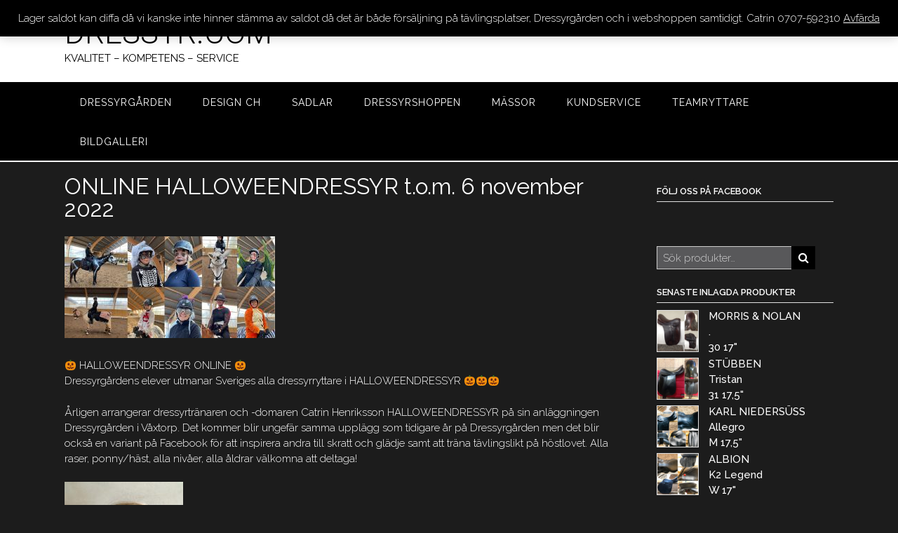

--- FILE ---
content_type: text/html; charset=UTF-8
request_url: https://www.dressyr.com/%F0%9F%8E%AC-sikta-mot-stjarnorna-online-2022-%F0%9F%8E%AC/online-halloweendressyr-t-o-m-6-november-2022/
body_size: 27836
content:
<!DOCTYPE html><!-- Panoramic -->
<html lang="sv-SE">
<head>
<meta charset="UTF-8">
<meta name="viewport" content="width=device-width, initial-scale=1">
<link rel="profile" href="http://gmpg.org/xfn/11">

<meta name='robots' content='index, follow, max-image-preview:large, max-snippet:-1, max-video-preview:-1' />

	<!-- This site is optimized with the Yoast SEO plugin v20.5 - https://yoast.com/wordpress/plugins/seo/ -->
	<title>ONLINE HALLOWEENDRESSYR t.o.m. 6 november 2022 - DRESSYR.COM</title>
	<link rel="canonical" href="https://www.dressyr.com/🎬-sikta-mot-stjarnorna-online-2022-🎬/online-halloweendressyr-t-o-m-6-november-2022/" />
	<meta property="og:locale" content="sv_SE" />
	<meta property="og:type" content="article" />
	<meta property="og:title" content="ONLINE HALLOWEENDRESSYR t.o.m. 6 november 2022 - DRESSYR.COM" />
	<meta property="og:description" content="&#x1f383; HALLOWEENDRESSYR ONLINE &#x1f383; Dressyrgårdens elever utmanar Sveriges alla dressyrryttare i HALLOWEENDRESSYR &#x1f383;&#x1f383;&#x1f383; Årligen arrangerar dressyrtränaren och -domaren Catrin Henriksson HALLOWEENDRESSYR på sin anläggningen Dressyrgården i Våxtorp. Det kommer blir ungefär samma upplägg som tidigare år på Dressyrgården men det blir också en variant på Facebook för att inspirera andra till skratt och glädje samt Read More" />
	<meta property="og:url" content="https://www.dressyr.com/🎬-sikta-mot-stjarnorna-online-2022-🎬/online-halloweendressyr-t-o-m-6-november-2022/" />
	<meta property="og:site_name" content="DRESSYR.COM" />
	<meta property="og:image" content="http://www.dressyr.com/wp-content/uploads/2020/09/kollage20-300x145.jpg" />
	<meta name="twitter:card" content="summary_large_image" />
	<meta name="twitter:label1" content="Beräknad lästid" />
	<meta name="twitter:data1" content="5 minuter" />
	<script type="application/ld+json" class="yoast-schema-graph">{"@context":"https://schema.org","@graph":[{"@type":"WebPage","@id":"https://www.dressyr.com/%f0%9f%8e%ac-sikta-mot-stjarnorna-online-2022-%f0%9f%8e%ac/online-halloweendressyr-t-o-m-6-november-2022/","url":"https://www.dressyr.com/%f0%9f%8e%ac-sikta-mot-stjarnorna-online-2022-%f0%9f%8e%ac/online-halloweendressyr-t-o-m-6-november-2022/","name":"ONLINE HALLOWEENDRESSYR t.o.m. 6 november 2022 - DRESSYR.COM","isPartOf":{"@id":"https://www.dressyr.com/#website"},"primaryImageOfPage":{"@id":"https://www.dressyr.com/%f0%9f%8e%ac-sikta-mot-stjarnorna-online-2022-%f0%9f%8e%ac/online-halloweendressyr-t-o-m-6-november-2022/#primaryimage"},"image":{"@id":"https://www.dressyr.com/%f0%9f%8e%ac-sikta-mot-stjarnorna-online-2022-%f0%9f%8e%ac/online-halloweendressyr-t-o-m-6-november-2022/#primaryimage"},"thumbnailUrl":"http://www.dressyr.com/wp-content/uploads/2020/09/kollage20-300x145.jpg","datePublished":"2022-10-13T01:58:42+00:00","dateModified":"2022-10-13T01:58:42+00:00","breadcrumb":{"@id":"https://www.dressyr.com/%f0%9f%8e%ac-sikta-mot-stjarnorna-online-2022-%f0%9f%8e%ac/online-halloweendressyr-t-o-m-6-november-2022/#breadcrumb"},"inLanguage":"sv-SE","potentialAction":[{"@type":"ReadAction","target":["https://www.dressyr.com/%f0%9f%8e%ac-sikta-mot-stjarnorna-online-2022-%f0%9f%8e%ac/online-halloweendressyr-t-o-m-6-november-2022/"]}]},{"@type":"ImageObject","inLanguage":"sv-SE","@id":"https://www.dressyr.com/%f0%9f%8e%ac-sikta-mot-stjarnorna-online-2022-%f0%9f%8e%ac/online-halloweendressyr-t-o-m-6-november-2022/#primaryimage","url":"https://www.dressyr.com/wp-content/uploads/2020/09/kollage20.jpg","contentUrl":"https://www.dressyr.com/wp-content/uploads/2020/09/kollage20.jpg","width":1162,"height":563},{"@type":"BreadcrumbList","@id":"https://www.dressyr.com/%f0%9f%8e%ac-sikta-mot-stjarnorna-online-2022-%f0%9f%8e%ac/online-halloweendressyr-t-o-m-6-november-2022/#breadcrumb","itemListElement":[{"@type":"ListItem","position":1,"name":"Hem","item":"https://www.dressyr.com/"},{"@type":"ListItem","position":2,"name":"&#x1f3ac; SIKTA MOT STJÄRNORNA ONLINE 2022 &#x1f3ac;","item":"https://www.dressyr.com/%f0%9f%8e%ac-sikta-mot-stjarnorna-online-2022-%f0%9f%8e%ac/"},{"@type":"ListItem","position":3,"name":"ONLINE HALLOWEENDRESSYR t.o.m. 6 november 2022"}]},{"@type":"WebSite","@id":"https://www.dressyr.com/#website","url":"https://www.dressyr.com/","name":"DRESSYR.COM","description":"KVALITET - KOMPETENS - SERVICE","potentialAction":[{"@type":"SearchAction","target":{"@type":"EntryPoint","urlTemplate":"https://www.dressyr.com/?s={search_term_string}"},"query-input":"required name=search_term_string"}],"inLanguage":"sv-SE"}]}</script>
	<!-- / Yoast SEO plugin. -->


<link rel='dns-prefetch' href='//www.dressyr.com' />
<link rel='dns-prefetch' href='//maxcdn.bootstrapcdn.com' />
<link rel='dns-prefetch' href='//fonts.googleapis.com' />
<link rel="alternate" type="application/rss+xml" title="DRESSYR.COM &raquo; Webbflöde" href="https://www.dressyr.com/feed/" />
<link rel="alternate" type="application/rss+xml" title="DRESSYR.COM &raquo; kommentarsflöde" href="https://www.dressyr.com/comments/feed/" />
<script type="text/javascript">
window._wpemojiSettings = {"baseUrl":"https:\/\/s.w.org\/images\/core\/emoji\/14.0.0\/72x72\/","ext":".png","svgUrl":"https:\/\/s.w.org\/images\/core\/emoji\/14.0.0\/svg\/","svgExt":".svg","source":{"concatemoji":"https:\/\/www.dressyr.com\/wp-includes\/js\/wp-emoji-release.min.js?ver=6.1.9"}};
/*! This file is auto-generated */
!function(e,a,t){var n,r,o,i=a.createElement("canvas"),p=i.getContext&&i.getContext("2d");function s(e,t){var a=String.fromCharCode,e=(p.clearRect(0,0,i.width,i.height),p.fillText(a.apply(this,e),0,0),i.toDataURL());return p.clearRect(0,0,i.width,i.height),p.fillText(a.apply(this,t),0,0),e===i.toDataURL()}function c(e){var t=a.createElement("script");t.src=e,t.defer=t.type="text/javascript",a.getElementsByTagName("head")[0].appendChild(t)}for(o=Array("flag","emoji"),t.supports={everything:!0,everythingExceptFlag:!0},r=0;r<o.length;r++)t.supports[o[r]]=function(e){if(p&&p.fillText)switch(p.textBaseline="top",p.font="600 32px Arial",e){case"flag":return s([127987,65039,8205,9895,65039],[127987,65039,8203,9895,65039])?!1:!s([55356,56826,55356,56819],[55356,56826,8203,55356,56819])&&!s([55356,57332,56128,56423,56128,56418,56128,56421,56128,56430,56128,56423,56128,56447],[55356,57332,8203,56128,56423,8203,56128,56418,8203,56128,56421,8203,56128,56430,8203,56128,56423,8203,56128,56447]);case"emoji":return!s([129777,127995,8205,129778,127999],[129777,127995,8203,129778,127999])}return!1}(o[r]),t.supports.everything=t.supports.everything&&t.supports[o[r]],"flag"!==o[r]&&(t.supports.everythingExceptFlag=t.supports.everythingExceptFlag&&t.supports[o[r]]);t.supports.everythingExceptFlag=t.supports.everythingExceptFlag&&!t.supports.flag,t.DOMReady=!1,t.readyCallback=function(){t.DOMReady=!0},t.supports.everything||(n=function(){t.readyCallback()},a.addEventListener?(a.addEventListener("DOMContentLoaded",n,!1),e.addEventListener("load",n,!1)):(e.attachEvent("onload",n),a.attachEvent("onreadystatechange",function(){"complete"===a.readyState&&t.readyCallback()})),(e=t.source||{}).concatemoji?c(e.concatemoji):e.wpemoji&&e.twemoji&&(c(e.twemoji),c(e.wpemoji)))}(window,document,window._wpemojiSettings);
</script>
<style type="text/css">
img.wp-smiley,
img.emoji {
	display: inline !important;
	border: none !important;
	box-shadow: none !important;
	height: 1em !important;
	width: 1em !important;
	margin: 0 0.07em !important;
	vertical-align: -0.1em !important;
	background: none !important;
	padding: 0 !important;
}
</style>
	<link rel='stylesheet' id='wp-block-library-css' href='https://www.dressyr.com/wp-includes/css/dist/block-library/style.min.css?ver=6.1.9' type='text/css' media='all' />
<link rel='stylesheet' id='wc-blocks-vendors-style-css' href='https://www.dressyr.com/wp-content/plugins/woocommerce/packages/woocommerce-blocks/build/wc-blocks-vendors-style.css?ver=9.8.4' type='text/css' media='all' />
<link rel='stylesheet' id='wc-blocks-style-css' href='https://www.dressyr.com/wp-content/plugins/woocommerce/packages/woocommerce-blocks/build/wc-blocks-style.css?ver=9.8.4' type='text/css' media='all' />
<link rel='stylesheet' id='classic-theme-styles-css' href='https://www.dressyr.com/wp-includes/css/classic-themes.min.css?ver=1' type='text/css' media='all' />
<style id='global-styles-inline-css' type='text/css'>
body{--wp--preset--color--black: #000000;--wp--preset--color--cyan-bluish-gray: #abb8c3;--wp--preset--color--white: #ffffff;--wp--preset--color--pale-pink: #f78da7;--wp--preset--color--vivid-red: #cf2e2e;--wp--preset--color--luminous-vivid-orange: #ff6900;--wp--preset--color--luminous-vivid-amber: #fcb900;--wp--preset--color--light-green-cyan: #7bdcb5;--wp--preset--color--vivid-green-cyan: #00d084;--wp--preset--color--pale-cyan-blue: #8ed1fc;--wp--preset--color--vivid-cyan-blue: #0693e3;--wp--preset--color--vivid-purple: #9b51e0;--wp--preset--gradient--vivid-cyan-blue-to-vivid-purple: linear-gradient(135deg,rgba(6,147,227,1) 0%,rgb(155,81,224) 100%);--wp--preset--gradient--light-green-cyan-to-vivid-green-cyan: linear-gradient(135deg,rgb(122,220,180) 0%,rgb(0,208,130) 100%);--wp--preset--gradient--luminous-vivid-amber-to-luminous-vivid-orange: linear-gradient(135deg,rgba(252,185,0,1) 0%,rgba(255,105,0,1) 100%);--wp--preset--gradient--luminous-vivid-orange-to-vivid-red: linear-gradient(135deg,rgba(255,105,0,1) 0%,rgb(207,46,46) 100%);--wp--preset--gradient--very-light-gray-to-cyan-bluish-gray: linear-gradient(135deg,rgb(238,238,238) 0%,rgb(169,184,195) 100%);--wp--preset--gradient--cool-to-warm-spectrum: linear-gradient(135deg,rgb(74,234,220) 0%,rgb(151,120,209) 20%,rgb(207,42,186) 40%,rgb(238,44,130) 60%,rgb(251,105,98) 80%,rgb(254,248,76) 100%);--wp--preset--gradient--blush-light-purple: linear-gradient(135deg,rgb(255,206,236) 0%,rgb(152,150,240) 100%);--wp--preset--gradient--blush-bordeaux: linear-gradient(135deg,rgb(254,205,165) 0%,rgb(254,45,45) 50%,rgb(107,0,62) 100%);--wp--preset--gradient--luminous-dusk: linear-gradient(135deg,rgb(255,203,112) 0%,rgb(199,81,192) 50%,rgb(65,88,208) 100%);--wp--preset--gradient--pale-ocean: linear-gradient(135deg,rgb(255,245,203) 0%,rgb(182,227,212) 50%,rgb(51,167,181) 100%);--wp--preset--gradient--electric-grass: linear-gradient(135deg,rgb(202,248,128) 0%,rgb(113,206,126) 100%);--wp--preset--gradient--midnight: linear-gradient(135deg,rgb(2,3,129) 0%,rgb(40,116,252) 100%);--wp--preset--duotone--dark-grayscale: url('#wp-duotone-dark-grayscale');--wp--preset--duotone--grayscale: url('#wp-duotone-grayscale');--wp--preset--duotone--purple-yellow: url('#wp-duotone-purple-yellow');--wp--preset--duotone--blue-red: url('#wp-duotone-blue-red');--wp--preset--duotone--midnight: url('#wp-duotone-midnight');--wp--preset--duotone--magenta-yellow: url('#wp-duotone-magenta-yellow');--wp--preset--duotone--purple-green: url('#wp-duotone-purple-green');--wp--preset--duotone--blue-orange: url('#wp-duotone-blue-orange');--wp--preset--font-size--small: 13px;--wp--preset--font-size--medium: 20px;--wp--preset--font-size--large: 36px;--wp--preset--font-size--x-large: 42px;--wp--preset--spacing--20: 0.44rem;--wp--preset--spacing--30: 0.67rem;--wp--preset--spacing--40: 1rem;--wp--preset--spacing--50: 1.5rem;--wp--preset--spacing--60: 2.25rem;--wp--preset--spacing--70: 3.38rem;--wp--preset--spacing--80: 5.06rem;}:where(.is-layout-flex){gap: 0.5em;}body .is-layout-flow > .alignleft{float: left;margin-inline-start: 0;margin-inline-end: 2em;}body .is-layout-flow > .alignright{float: right;margin-inline-start: 2em;margin-inline-end: 0;}body .is-layout-flow > .aligncenter{margin-left: auto !important;margin-right: auto !important;}body .is-layout-constrained > .alignleft{float: left;margin-inline-start: 0;margin-inline-end: 2em;}body .is-layout-constrained > .alignright{float: right;margin-inline-start: 2em;margin-inline-end: 0;}body .is-layout-constrained > .aligncenter{margin-left: auto !important;margin-right: auto !important;}body .is-layout-constrained > :where(:not(.alignleft):not(.alignright):not(.alignfull)){max-width: var(--wp--style--global--content-size);margin-left: auto !important;margin-right: auto !important;}body .is-layout-constrained > .alignwide{max-width: var(--wp--style--global--wide-size);}body .is-layout-flex{display: flex;}body .is-layout-flex{flex-wrap: wrap;align-items: center;}body .is-layout-flex > *{margin: 0;}:where(.wp-block-columns.is-layout-flex){gap: 2em;}.has-black-color{color: var(--wp--preset--color--black) !important;}.has-cyan-bluish-gray-color{color: var(--wp--preset--color--cyan-bluish-gray) !important;}.has-white-color{color: var(--wp--preset--color--white) !important;}.has-pale-pink-color{color: var(--wp--preset--color--pale-pink) !important;}.has-vivid-red-color{color: var(--wp--preset--color--vivid-red) !important;}.has-luminous-vivid-orange-color{color: var(--wp--preset--color--luminous-vivid-orange) !important;}.has-luminous-vivid-amber-color{color: var(--wp--preset--color--luminous-vivid-amber) !important;}.has-light-green-cyan-color{color: var(--wp--preset--color--light-green-cyan) !important;}.has-vivid-green-cyan-color{color: var(--wp--preset--color--vivid-green-cyan) !important;}.has-pale-cyan-blue-color{color: var(--wp--preset--color--pale-cyan-blue) !important;}.has-vivid-cyan-blue-color{color: var(--wp--preset--color--vivid-cyan-blue) !important;}.has-vivid-purple-color{color: var(--wp--preset--color--vivid-purple) !important;}.has-black-background-color{background-color: var(--wp--preset--color--black) !important;}.has-cyan-bluish-gray-background-color{background-color: var(--wp--preset--color--cyan-bluish-gray) !important;}.has-white-background-color{background-color: var(--wp--preset--color--white) !important;}.has-pale-pink-background-color{background-color: var(--wp--preset--color--pale-pink) !important;}.has-vivid-red-background-color{background-color: var(--wp--preset--color--vivid-red) !important;}.has-luminous-vivid-orange-background-color{background-color: var(--wp--preset--color--luminous-vivid-orange) !important;}.has-luminous-vivid-amber-background-color{background-color: var(--wp--preset--color--luminous-vivid-amber) !important;}.has-light-green-cyan-background-color{background-color: var(--wp--preset--color--light-green-cyan) !important;}.has-vivid-green-cyan-background-color{background-color: var(--wp--preset--color--vivid-green-cyan) !important;}.has-pale-cyan-blue-background-color{background-color: var(--wp--preset--color--pale-cyan-blue) !important;}.has-vivid-cyan-blue-background-color{background-color: var(--wp--preset--color--vivid-cyan-blue) !important;}.has-vivid-purple-background-color{background-color: var(--wp--preset--color--vivid-purple) !important;}.has-black-border-color{border-color: var(--wp--preset--color--black) !important;}.has-cyan-bluish-gray-border-color{border-color: var(--wp--preset--color--cyan-bluish-gray) !important;}.has-white-border-color{border-color: var(--wp--preset--color--white) !important;}.has-pale-pink-border-color{border-color: var(--wp--preset--color--pale-pink) !important;}.has-vivid-red-border-color{border-color: var(--wp--preset--color--vivid-red) !important;}.has-luminous-vivid-orange-border-color{border-color: var(--wp--preset--color--luminous-vivid-orange) !important;}.has-luminous-vivid-amber-border-color{border-color: var(--wp--preset--color--luminous-vivid-amber) !important;}.has-light-green-cyan-border-color{border-color: var(--wp--preset--color--light-green-cyan) !important;}.has-vivid-green-cyan-border-color{border-color: var(--wp--preset--color--vivid-green-cyan) !important;}.has-pale-cyan-blue-border-color{border-color: var(--wp--preset--color--pale-cyan-blue) !important;}.has-vivid-cyan-blue-border-color{border-color: var(--wp--preset--color--vivid-cyan-blue) !important;}.has-vivid-purple-border-color{border-color: var(--wp--preset--color--vivid-purple) !important;}.has-vivid-cyan-blue-to-vivid-purple-gradient-background{background: var(--wp--preset--gradient--vivid-cyan-blue-to-vivid-purple) !important;}.has-light-green-cyan-to-vivid-green-cyan-gradient-background{background: var(--wp--preset--gradient--light-green-cyan-to-vivid-green-cyan) !important;}.has-luminous-vivid-amber-to-luminous-vivid-orange-gradient-background{background: var(--wp--preset--gradient--luminous-vivid-amber-to-luminous-vivid-orange) !important;}.has-luminous-vivid-orange-to-vivid-red-gradient-background{background: var(--wp--preset--gradient--luminous-vivid-orange-to-vivid-red) !important;}.has-very-light-gray-to-cyan-bluish-gray-gradient-background{background: var(--wp--preset--gradient--very-light-gray-to-cyan-bluish-gray) !important;}.has-cool-to-warm-spectrum-gradient-background{background: var(--wp--preset--gradient--cool-to-warm-spectrum) !important;}.has-blush-light-purple-gradient-background{background: var(--wp--preset--gradient--blush-light-purple) !important;}.has-blush-bordeaux-gradient-background{background: var(--wp--preset--gradient--blush-bordeaux) !important;}.has-luminous-dusk-gradient-background{background: var(--wp--preset--gradient--luminous-dusk) !important;}.has-pale-ocean-gradient-background{background: var(--wp--preset--gradient--pale-ocean) !important;}.has-electric-grass-gradient-background{background: var(--wp--preset--gradient--electric-grass) !important;}.has-midnight-gradient-background{background: var(--wp--preset--gradient--midnight) !important;}.has-small-font-size{font-size: var(--wp--preset--font-size--small) !important;}.has-medium-font-size{font-size: var(--wp--preset--font-size--medium) !important;}.has-large-font-size{font-size: var(--wp--preset--font-size--large) !important;}.has-x-large-font-size{font-size: var(--wp--preset--font-size--x-large) !important;}
.wp-block-navigation a:where(:not(.wp-element-button)){color: inherit;}
:where(.wp-block-columns.is-layout-flex){gap: 2em;}
.wp-block-pullquote{font-size: 1.5em;line-height: 1.6;}
</style>
<link rel='stylesheet' id='titan-adminbar-styles-css' href='https://www.dressyr.com/wp-content/plugins/anti-spam/assets/css/admin-bar.css?ver=7.3.5' type='text/css' media='all' />
<link rel='stylesheet' id='contact-form-7-css' href='https://www.dressyr.com/wp-content/plugins/contact-form-7/includes/css/styles.css?ver=5.7.5.1' type='text/css' media='all' />
<link rel='stylesheet' id='sow-button-base-css' href='https://www.dressyr.com/wp-content/plugins/so-widgets-bundle/widgets/button/css/style.css?ver=1.64.2' type='text/css' media='all' />
<link rel='stylesheet' id='sow-button-atom-db187c9a0aae-css' href='https://www.dressyr.com/wp-content/uploads/siteorigin-widgets/sow-button-atom-db187c9a0aae.css?ver=6.1.9' type='text/css' media='all' />
<link rel='stylesheet' id='sow-button-atom-36e22cfc6189-css' href='https://www.dressyr.com/wp-content/uploads/siteorigin-widgets/sow-button-atom-36e22cfc6189.css?ver=6.1.9' type='text/css' media='all' />
<link rel='stylesheet' id='sow-image-default-8b5b6f678277-css' href='https://www.dressyr.com/wp-content/uploads/siteorigin-widgets/sow-image-default-8b5b6f678277.css?ver=6.1.9' type='text/css' media='all' />
<link rel='stylesheet' id='woocommerce-layout-css' href='https://www.dressyr.com/wp-content/plugins/woocommerce/assets/css/woocommerce-layout.css?ver=7.6.0' type='text/css' media='all' />
<link rel='stylesheet' id='woocommerce-smallscreen-css' href='https://www.dressyr.com/wp-content/plugins/woocommerce/assets/css/woocommerce-smallscreen.css?ver=7.6.0' type='text/css' media='only screen and (max-width: 768px)' />
<link rel='stylesheet' id='woocommerce-general-css' href='https://www.dressyr.com/wp-content/plugins/woocommerce/assets/css/woocommerce.css?ver=7.6.0' type='text/css' media='all' />
<style id='woocommerce-inline-inline-css' type='text/css'>
.woocommerce form .form-row .required { visibility: visible; }
</style>
<link rel='stylesheet' id='cff-css' href='https://www.dressyr.com/wp-content/plugins/custom-facebook-feed/assets/css/cff-style.min.css?ver=4.2.6' type='text/css' media='all' />
<link rel='stylesheet' id='sb-font-awesome-css' href='https://maxcdn.bootstrapcdn.com/font-awesome/4.7.0/css/font-awesome.min.css?ver=6.1.9' type='text/css' media='all' />
<link rel='stylesheet' id='panoramic-fonts-css' href='https://fonts.googleapis.com/css?family=Kaushan+Script%3A400%7CLato%3A300%2C300italic%2C400%2C400italic%2C600%2C600italic%2C700%2C700italic%7CRaleway%3A300%2C300italic%2C400%2C400italic%2C500%2C500italic%2C600%2C600italic%2C700%2C700italic&#038;subset=latin%2Clatin-ext&#038;ver=1.1.42' type='text/css' media='all' />
<link rel='stylesheet' id='panoramic-header-standard-css' href='https://www.dressyr.com/wp-content/themes/panoramic/library/css/header-standard.css?ver=1.1.42' type='text/css' media='all' />
<link rel='stylesheet' id='otb-font-awesome-otb-font-awesome-css' href='https://www.dressyr.com/wp-content/themes/panoramic/library/fonts/otb-font-awesome/css/otb-font-awesome.css?ver=4.7.0' type='text/css' media='all' />
<link rel='stylesheet' id='otb-font-awesome-font-awesome-min-css' href='https://www.dressyr.com/wp-content/themes/panoramic/library/fonts/otb-font-awesome/css/font-awesome.min.css?ver=4.7.0' type='text/css' media='all' />
<link rel='stylesheet' id='panoramic-style-css' href='https://www.dressyr.com/wp-content/themes/panoramic/style.css?ver=1.1.42' type='text/css' media='all' />
<link rel='stylesheet' id='panoramic-woocommerce-custom-css' href='https://www.dressyr.com/wp-content/themes/panoramic/library/css/woocommerce-custom.css?ver=1.1.42' type='text/css' media='all' />
<link rel='stylesheet' id='panoramic_customizer_theme_fonts-css' href='//fonts.googleapis.com/css?family=Roboto%3Aregular%2Citalic%2C100%2C300%2C700|Raleway%3Aregular%2C100%2C300%2C600%2C700%2C800%26subset%3Dlatin%2C' type='text/css' media='screen' />
<script type='text/javascript' src='https://www.dressyr.com/wp-includes/js/jquery/jquery.min.js?ver=3.6.1' id='jquery-core-js'></script>
<script type='text/javascript' src='https://www.dressyr.com/wp-includes/js/jquery/jquery-migrate.min.js?ver=3.3.2' id='jquery-migrate-js'></script>
<link rel="https://api.w.org/" href="https://www.dressyr.com/wp-json/" /><link rel="alternate" type="application/json" href="https://www.dressyr.com/wp-json/wp/v2/pages/14620" /><link rel="EditURI" type="application/rsd+xml" title="RSD" href="https://www.dressyr.com/xmlrpc.php?rsd" />
<link rel="wlwmanifest" type="application/wlwmanifest+xml" href="https://www.dressyr.com/wp-includes/wlwmanifest.xml" />
<meta name="generator" content="WordPress 6.1.9" />
<meta name="generator" content="WooCommerce 7.6.0" />
<link rel='shortlink' href='https://www.dressyr.com/?p=14620' />
<link rel="alternate" type="application/json+oembed" href="https://www.dressyr.com/wp-json/oembed/1.0/embed?url=https%3A%2F%2Fwww.dressyr.com%2F%25f0%259f%258e%25ac-sikta-mot-stjarnorna-online-2022-%25f0%259f%258e%25ac%2Fonline-halloweendressyr-t-o-m-6-november-2022%2F" />
<link rel="alternate" type="text/xml+oembed" href="https://www.dressyr.com/wp-json/oembed/1.0/embed?url=https%3A%2F%2Fwww.dressyr.com%2F%25f0%259f%258e%25ac-sikta-mot-stjarnorna-online-2022-%25f0%259f%258e%25ac%2Fonline-halloweendressyr-t-o-m-6-november-2022%2F&#038;format=xml" />
<style type="text/css">


/* Minimum slider width */
.panoramic-slider-container.default .slider .slide img {
	min-width: 600px;
}
	

/* Mobile Menu and other mobile stylings */
@media only screen and (max-width: 960px) {
	.main-navigation.translucent {
		position: relative;
	}
	
	.main-navigation.translucent {
		background-color: #006489 !important;
	}

	#main-menu.panoramic-mobile-menu-standard-color-scheme {
		background-color: #006489;
	}	
	
	.slider-placeholder {
		display: none;
	}
	
	.header-image .overlay,
	.panoramic-slider-container.default .slider .slide .overlay {
		top: 25%;
    }
	
	.panoramic-slider-container.default .prev.top-padded,
	.panoramic-slider-container.default .next.top-padded{
		margin-top: -26px;
	}
	.header-image .overlay.top-padded,
	.panoramic-slider-container.default .slider .slide .overlay.top-padded {
		padding-top: 0;
	}

	/* Menu toggle button */
    .header-menu-button {
	    display: block;
	    padding: 16px 18px;
	    color: #FFF;
	    text-transform: uppercase;
    	text-align: center;
	    cursor: pointer;
	}
	.header-menu-button .otb-fa.otb-fa-bars {
    	font-size: 28px;
		color: #FFFFFF;
	}
	
	/* Menu close button */
    .main-menu-close {
        display: block;
    	background-color: rgba(0, 0, 0, 0.2);
    	border-radius: 100%;
        position: absolute;
        top: 15px;
        left: 15px;
        font-size: 26px;
        color: #FFFFFF;
        text-align: center;
        padding: 0 6px 0 10px;
        height: 36px;
    	width: 36px;
        line-height: 33px;
        cursor: pointer;
    	
	    -webkit-transition: all 0.2s ease 0s;
	     -moz-transition: all 0.2s ease 0s;
	      -ms-transition: all 0.2s ease 0s;
	       -o-transition: all 0.2s ease 0s;
	          transition: all 0.2s ease 0s;

    }
    .main-menu-close:hover .otb-fa {
    	font-weight: 700 !important;
	}
	.main-menu-close .otb-fa-angle-left {
        position: relative;
        left: -4px;
    }
	
    .main-navigation ul {
        display: block;
    }

    .main-navigation #main-menu {
        color: #FFFFFF;
        box-shadow: 1px 0 1px rgba(255, 255, 255, 0.04) inset;
        position: fixed;
        top: 0;
        right: -280px;
        width: 280px;
        max-width: 100%;
        -ms-box-sizing: border-box;
        -moz-box-sizing: border-box;
        -webkit-box-sizing: border-box;
        box-sizing: border-box;
        padding: 70px 0 30px 0;
        z-index: 100000;
        height: 100%;
        overflow: auto;
        -webkit-transition: right 0.4s ease 0s;
        -moz-transition: right 0.4s ease 0s;
        -ms-transition: right 0.4s ease 0s;
        -o-transition: right 0.4s ease 0s;
        transition: right 0.4s ease 0s;
    }
    #main-menu .menu {
    	border-top-width: 1px;
    	border-top-style: solid;
	}
    #main-menu.panoramic-mobile-menu-standard-color-scheme .menu {
    	border-top-color: #FFFFFF;
	}
	.main-navigation li {
        display: block;
        float: none;
        position: relative;
    }
    .main-navigation li a {
    	white-space: normal !important;
    	border-bottom-width: 1px;
    	border-bottom-style: solid;
		box-shadow: none;
		display: block;
		color: #FFFFFF;
        float: none;
        padding: 10px 22px;
        font-size: 14px;
        text-align: left;
  	}
    #main-menu.panoramic-mobile-menu-standard-color-scheme li a {
    	border-bottom-color: #FFFFFF;
	}
    #main-menu.panoramic-mobile-menu-standard-color-scheme li a:hover {
    	background-color: rgba(0, 0, 0, 0.2); 
  	}
    .main-navigation ul ul a {
    	text-transform: none;
  	}
    .main-navigation ul ul li:last-child a,
    .main-navigation ul ul li a {
        padding: 6px 30px;
        width: auto;
    }
    .main-navigation ul ul ul li a {
        padding: 6px 39px !important;
    }
    .main-navigation ul ul ul ul li a {
    	
        padding: 6px 47px !important;
    }
    .main-navigation ul ul ul ul ul li a {
        padding: 6px 55px !important;
    }

    .main-navigation ul ul {
        position: relative !important;
    	box-shadow: none;
        top: 0 !important;
        left: 0 !important;
        float: none !important;
    	background-color: transparent;
    	opacity: 1;
    	visibility: visible;
        padding: 0;
        margin: 0;
        display: none;
    	border-top: none;
    }
	.main-navigation ul ul ul {
		left: 0 !important;
	}
	.menu-dropdown-btn {
    	display: block;
    }
    .open-page-item > ul.children,
    .open-page-item > ul.sub-menu {
    	display: block !important;
    }
    .open-page-item .otb-fa-angle-down {
		color: #FFFFFF;
    	font-weight: 700 !important;
    }
    
    /* 1st level selected item */
    #main-menu.panoramic-mobile-menu-standard-color-scheme a:hover,
	#main-menu.panoramic-mobile-menu-standard-color-scheme li.current-menu-item > a,
	#main-menu.panoramic-mobile-menu-standard-color-scheme li.current_page_item > a,
	#main-menu.panoramic-mobile-menu-standard-color-scheme li.current-menu-parent > a,
	#main-menu.panoramic-mobile-menu-standard-color-scheme li.current_page_parent > a,
	#main-menu.panoramic-mobile-menu-standard-color-scheme li.current-menu-ancestor > a,
	#main-menu.panoramic-mobile-menu-standard-color-scheme li.current_page_ancestor > a {
		background-color: rgba(0, 0, 0, 0.2) !important;
	}

	/* 2nd level selected item */
	#main-menu.panoramic-mobile-menu-standard-color-scheme ul ul li.current-menu-item > a,
	#main-menu.panoramic-mobile-menu-standard-color-scheme ul ul li.current_page_item > a,
	#main-menu.panoramic-mobile-menu-standard-color-scheme ul ul li.current-menu-parent > a,
	#main-menu.panoramic-mobile-menu-standard-color-scheme ul ul li.current_page_parent > a,
	#main-menu.panoramic-mobile-menu-standard-color-scheme ul ul li.current-menu-ancestor > a,
	#main-menu.panoramic-mobile-menu-standard-color-scheme ul ul li.current_page_ancestor > a {
		background-color: rgba(0, 0, 0, 0.2);
	}
	
	/* 3rd level selected item */
	#main-menu.panoramic-mobile-menu-standard-color-scheme ul ul ul li.current-menu-item > a,
	#main-menu.panoramic-mobile-menu-standard-color-scheme ul ul ul li.current_page_item > a,
	#main-menu.panoramic-mobile-menu-standard-color-scheme ul ul ul li.current-menu-parent > a,
	#main-menu.panoramic-mobile-menu-standard-color-scheme ul ul ul li.current_page_parent > a,
	#main-menu.panoramic-mobile-menu-standard-color-scheme ul ul ul li.current-menu-ancestor > a,
	#main-menu.panoramic-mobile-menu-standard-color-scheme ul ul ul li.current_page_ancestor > a {
		background-color: rgba(0, 0, 0, 0.2);
	}

}

</style>
	<noscript><style>.woocommerce-product-gallery{ opacity: 1 !important; }</style></noscript>
	<style type="text/css" id="custom-background-css">
body.custom-background { background-color: #1c1c1c; }
</style>
	
<!-- Begin Custom CSS -->
<style type="text/css" id="out-the-box-custom-css">
a,
                .header-image .overlay .opacity h1,
				.header-image .overlay .opacity h2,
                .panoramic-slider-container.default .slider .slide .overlay .opacity h1,
				.panoramic-slider-container.default .slider .slide .overlay .opacity h2,
				.search-btn .otb-fa-search,
				.site-title a,
				.widget-area .widget a,
                .rpwe-title a,
                .rpwe-block .rpwe-comment,
				.search-button .otb-fa-search,
				.info-text em,
				.woocommerce .woocommerce-breadcrumb a,
				.woocommerce-page .woocommerce-breadcrumb a,
				.woocommerce div.product .woocommerce-tabs ul.tabs li a:hover,
				.woocommerce div.product .woocommerce-tabs ul.tabs li.active a,
				.color-text,
				.panoramic-page-builders-use-theme-styles .elementor-widget-icon.elementor-view-default .elementor-icon,
				.panoramic-page-builders-use-theme-styles .elementor-widget-icon.elementor-view-framed .elementor-icon,
				.panoramic-page-builders-use-theme-styles .elementor-widget-icon-box.elementor-view-default .elementor-icon,
				.panoramic-page-builders-use-theme-styles .elementor-widget-icon-box.elementor-view-framed .elementor-icon,
                .wc-block-mini-cart__footer .wc-block-mini-cart__footer-actions .wc-block-components-button.outlined{color:#000000;}div.wpforms-container form.wpforms-form input[type="text"]:focus,
				div.wpforms-container form.wpforms-form input[type="email"]:focus,
				div.wpforms-container form.wpforms-form input[type="tel"]:focus,
				div.wpforms-container form.wpforms-form input[type="url"]:focus,
				div.wpforms-container form.wpforms-form input[type="password"]:focus,
				div.wpforms-container form.wpforms-form input[type="search"]:focus,
				div.wpforms-container form.wpforms-form select:focus,
				div.wpforms-container form.wpforms-form textarea:focus,
				input[type="text"]:focus,
				input[type="email"]:focus,
				input[type="tel"]:focus,
				input[type="url"]:focus,
				input[type="password"]:focus,
				input[type="search"]:focus,
				select:focus,
				textarea:focus,
				.panoramic-page-builders-use-theme-styles .elementor-widget-icon.elementor-view-framed .elementor-icon,
				.panoramic-page-builders-use-theme-styles .elementor-widget-icon-box.elementor-view-framed .elementor-icon{border-color:#000000;}.main-navigation,
				.main-navigation ul ul,
				#comments .form-submit #submit,
				.search-block .search-submit,
				.no-results-btn,
				button,
        		a.button,
        		.widget-area .widget a.button,
				.panoramic-page-builders-use-theme-styles .widget_sow-button .ow-button-base a,
				.panoramic-page-builders-use-theme-styles .elementor-widget-button .elementor-button,
				.panoramic-page-builders-use-theme-styles .elementor-widget-icon.elementor-view-stacked .elementor-icon,
				input[type="button"],
				input[type="reset"],
				input[type="submit"],
        		p.woocommerce-store-notice.demo_store,
				.woocommerce ul.products li.product a.add_to_cart_button,
				.woocommerce-page ul.products li.product a.add_to_cart_button,
				.woocommerce ul.products li.product a.button.product_type_simple,
				.woocommerce-page ul.products li.product a.button.product_type_simple,
        		.woocommerce button.button,
				.woocommerce button.button.alt,
				.woocommerce a.button.alt,
				.woocommerce-page button.button.alt,
				.woocommerce input.button.alt,
				.woocommerce-page #content input.button.alt,
				.woocommerce .cart-collaterals .shipping_calculator .button,
				.woocommerce-page .cart-collaterals .shipping_calculator .button,
				.woocommerce a.button,
				.woocommerce-page a.button,
				.woocommerce input.button,
				.woocommerce-page #content input.button,
				.woocommerce-page input.button,
				.woocommerce #review_form #respond .form-submit input,
				.woocommerce-page #review_form #respond .form-submit input,
				.woocommerce #respond input#submit.alt.disabled,
				.woocommerce #respond input#submit.alt.disabled:hover,
				.woocommerce #respond input#submit.alt:disabled,
				.woocommerce #respond input#submit.alt:disabled:hover,
				.woocommerce #respond input#submit.alt:disabled[disabled],
				.woocommerce #respond input#submit.alt:disabled[disabled]:hover,
        		
				.woocommerce button.button:disabled,
				.woocommerce button.button:disabled[disabled],
				.woocommerce button.button:disabled:hover,
				.woocommerce button.button:disabled[disabled]:hover,
				.woocommerce button.button.alt:disabled,
				.woocommerce button.button.alt:disabled[disabled],
				.woocommerce button.button.alt:disabled,
				.woocommerce button.button.alt:disabled:hover,
				.woocommerce button.button.alt:disabled[disabled],
				.woocommerce button.button.alt:disabled[disabled]:hover,
				.woocommerce button.button,
				.woocommerce button.button.alt,
				.woocommerce button.button.alt.disabled,
				.woocommerce button.button.alt.disabled:hover,
				.woocommerce a.button.alt,
				.woocommerce-page button.button.alt,
				.woocommerce input.button.alt,

        		.widget_search .search-submit,
				.widget_product_search .search-submit,
				.wpcf7-submit,
        		div.wpforms-container form.wpforms-form input[type=submit],
				div.wpforms-container form.wpforms-form button[type=submit],
				div.wpforms-container form.wpforms-form .wpforms-page-button,
        		html #infinite-handle span button,
				.site-footer-bottom-bar,
        		.panoramic-page-builders-use-theme-styles .testimonials .sow-slider-base .sow-slide-nav,
        		.panoramic-page-builders-use-theme-styles .elementor-widget-icon-box.elementor-view-stacked .elementor-icon,
        		.wc-block-components-button:not(.is-link).contained,
				.wc-block-components-button:not(.is-link).outlined:hover,
        		.wc-block-grid__product-add-to-cart.wp-block-button .wp-block-button__link{background-color:#000000;}.main-navigation.translucent{background-color:rgba(0,0,0, 0.7);}.header-cart-checkout.cart-has-items .otb-fa-shopping-cart{background-color:#000000 !important;}.woocommerce .woocommerce-info,
        		.woocommerce .woocommerce-message{border-top-color:#000000;}::-moz-selection{background-color:#000000;}::selection{background-color:#000000;}a:hover,
				.widget-area .widget a:hover,
                .rpwe-title a:hover,
                .rpwe-block .rpwe-comment:hover,
                .search-btn .otb-fa-search:hover,
				.search-button .otb-fa-search:hover,
				.site-header .site-top-bar-left a:hover,
				.site-header .site-top-bar-right a:hover,
				.site-header .site-header-right a:hover,
				.woocommerce .woocommerce-breadcrumb a:hover,
				.woocommerce-page .woocommerce-breadcrumb a:hover,
				.woocommerce #content div.product .woocommerce-tabs ul.tabs li.active,
				.woocommerce div.product .woocommerce-tabs ul.tabs li.active,
				.woocommerce-page #content div.product .woocommerce-tabs ul.tabs li.active,
				.woocommerce-page div.product .woocommerce-tabs ul.tabs li.active{color:#66001b;}.main-navigation button:hover,
				#comments .form-submit #submit:hover,
				.search-block .search-submit:hover,
				.no-results-btn:hover,
				button:hover,
        		a.button:hover,
				.widget-area .widget a.button:hover,
				.panoramic-page-builders-use-theme-styles .widget_sow-button .ow-button-base a.ow-button-hover:hover,
				.panoramic-page-builders-use-theme-styles .elementor-widget-button .elementor-button:hover,
				input[type="button"]:hover,
				input[type="reset"]:hover,
				input[type="submit"]:hover,
				.site-header .site-top-bar-right a:hover .header-cart-checkout .otb-fa,
				.site-header .site-header-right a:hover .header-cart-checkout .otb-fa,
				.woocommerce input.button.alt:hover,
				.woocommerce-page #content input.button.alt:hover,
				.woocommerce .cart-collaterals .shipping_calculator .button,
				.woocommerce-page .cart-collaterals .shipping_calculator .button,
				.woocommerce a.button:hover,
				.woocommerce-page a.button:hover,
				.woocommerce input.button:hover,
				.woocommerce-page #content input.button:hover,
				.woocommerce-page input.button:hover,
				.woocommerce ul.products li.product a.add_to_cart_button:hover,
				.woocommerce-page ul.products li.product a.add_to_cart_button:hover,
				.woocommerce ul.products li.product a.button.product_type_simple:hover,
				.woocommerce-page ul.products li.product a.button.product_type_simple:hover,
        		.woocommerce button.button:hover,
				.woocommerce button.button.alt:hover,
				.woocommerce a.button.alt:hover,
				.woocommerce-page button.button.alt:hover,
				.woocommerce #review_form #respond .form-submit input:hover,
				.woocommerce-page #review_form #respond .form-submit input:hover,
        		.widget_search .search-submit:hover,
				.widget_product_search .search-submit:hover,
				.wpcf7-submit:hover,
        		html #infinite-handle span button:hover,
        		div.wpforms-container form.wpforms-form input[type=submit]:hover,
				div.wpforms-container form.wpforms-form button[type=submit]:hover,
				div.wpforms-container form.wpforms-form .wpforms-page-button:hover,
        		.panoramic-page-builders-use-theme-styles .testimonials .sow-slider-base .sow-slide-nav:hover,
        		.wc-block-components-button:not(.is-link).contained:hover,
        		.wc-block-grid__product-add-to-cart.wp-block-button .wp-block-button__link:hover{background-color:#66001b;}.site-footer{background-color:#ffffff;}.site-header .branding .title{font-family:"Roboto","Helvetica Neue",sans-serif;}h1, h2, h3, h4, h5, h6,
				h1 a, h2 a, h3 a, h4 a, h5 a, h6 a,
    			ul.product_list_widget li .product-title,
				.site-footer-widgets ul li h2.widgettitle,
    			.panoramic-page-builders-use-theme-styles .elementor-widget-heading .elementor-heading-title,
				.panoramic-page-builders-use-theme-styles .elementor-widget-icon-box .elementor-icon-box-content .elementor-icon-box-title{color:#ffffff;}body,
				.site-header .site-top-bar-left a,
				.site-header .site-top-bar-right a,
				.site-header .site-header-right a,
				.breadcrumbs,
	            div.wpforms-container form.wpforms-form .wpforms-field-label,
				div.wpforms-container form.wpforms-form input[type="text"],
				div.wpforms-container form.wpforms-form input[type="email"],
				div.wpforms-container form.wpforms-form input[type="tel"],
				div.wpforms-container form.wpforms-form input[type="url"],
				div.wpforms-container form.wpforms-form input[type="password"],
				div.wpforms-container form.wpforms-form input[type="search"],
				div.wpforms-container form.wpforms-form select,
				div.wpforms-container form.wpforms-form textarea,
				input[type="text"],
				input[type="email"],
				input[type="tel"],
				input[type="url"],
				input[type="password"],
				input[type="search"],
				select,
				textarea,
				.site-footer-widgets .widget a,
				.header-image .overlay .opacity p,
				.panoramic-slider-container.default .slider .slide .overlay .opacity p,
	            .panoramic-page-builders-use-theme-styles .elementor-widget-text-editor,
				.panoramic-page-builders-use-theme-styles .elementor-widget-icon-box .elementor-icon-box-content .elementor-icon-box-description{font-family:"Raleway","Helvetica Neue",sans-serif;}body,
				.site-header .site-top-bar-left a,
				.site-header .site-top-bar-right a,
				.site-header .site-header-right a,
				.breadcrumbs,
				.woocommerce .woocommerce-breadcrumb,
				.woocommerce-page .woocommerce-breadcrumb,
				.header-image .overlay .opacity p,
				.panoramic-slider-container.default .slider .slide .overlay .opacity p,
                .woocommerce ul.products li.product .price,
				.woocommerce #content ul.products li.product span.price,
				.woocommerce-page #content ul.products li.product span.price,
				.woocommerce #content div.product p.price,
				.woocommerce-page #content div.product p.price,
				.woocommerce-page div.product p.price,
				.woocommerce #content div.product span.price,
				.woocommerce div.product span.price,
				.woocommerce-page #content div.product span.price,
				.woocommerce-page div.product span.price,
				.woocommerce div.product .woocommerce-tabs ul.tabs li a,
                .woocommerce #reviews #comments ol.commentlist li .meta,
				#add_payment_method #payment div.payment_box,
				.woocommerce-checkout #payment div.payment_box,
                .rpwe-block .rpwe-time,
				.widget-area .widget h2,
                .panoramic-page-builders-use-theme-styles .testimonials .sow-slider-base ul.sow-slider-images .sow-slider-image-wrapper p,
               	.panoramic-page-builders-use-theme-styles .elementor-widget-text-editor,
				.panoramic-page-builders-use-theme-styles .elementor-widget-icon-box .elementor-icon-box-content .elementor-icon-box-description{color:#ffffff;}.select2-default{color:rgba(255,255,255, 0.7) !important;}::-webkit-input-placeholder{color:rgba(255,255,255, 0.7);}:-moz-placeholder{color:rgba(255,255,255, 0.7);}::-moz-placeholder{color:rgba(255,255,255, 0.7);}:-ms-input-placeholder{color:rgba(255,255,255, 0.7);}.header-cart-checkout .otb-fa{background-color:#ffffff;}
@media (max-width: 960px){.main-navigation.translucent,
        		#main-menu.panoramic-mobile-menu-standard-color-scheme{background-color:#000000 !important;}}
</style>
<!-- End Custom CSS -->
<link rel="icon" href="https://www.dressyr.com/wp-content/uploads/2017/01/cropped-cropped-dchlogo-2-32x32.jpg" sizes="32x32" />
<link rel="icon" href="https://www.dressyr.com/wp-content/uploads/2017/01/cropped-cropped-dchlogo-2-192x192.jpg" sizes="192x192" />
<link rel="apple-touch-icon" href="https://www.dressyr.com/wp-content/uploads/2017/01/cropped-cropped-dchlogo-2-180x180.jpg" />
<meta name="msapplication-TileImage" content="https://www.dressyr.com/wp-content/uploads/2017/01/cropped-cropped-dchlogo-2-270x270.jpg" />
		<style type="text/css" id="wp-custom-css">
			mark, ins {
display: none;
}

.site-header .branding .description {
	font-size: 15px;
	font-weight: 400;
	color: #000000;
}

.woocommerce form .form-row .required {
	color: #ddb5b5;
}

.site-footer-bottom-bar-left {
	float: left;
display: none;
}

.widget-area .widget ul li a {
color: #ffffff;
}

a, .header-image .overlay .opacity h2, .slider-container.default .slider .slide .overlay .opacity h2, .search-btn, .site-title a, .widget-area .widget a, .search-button .fa-search, .info-text em, .woocommerce .woocommerce-breadcrumb a, .woocommerce-page .woocommerce-breadcrumb a, .woocommerce div.product .woocommerce-tabs ul.tabs li a:hover, .woocommerce div.product .woocommerce-tabs ul.tabs li.active a, .color-text {
	color: #ddb5b5
}

.woocommerce form .form-row .select2-container {
	line-height: 2em;
background-color: #58585a;
}

.main-navigation a {
	display: block;
	text-decoration: none;
	color: #FFFFFF;
	padding: 19px 22px 16px;
	font-size: 14px;
	font-weight: 400;
	letter-spacing: 1px;
	text-transform: uppercase;
	white-space: nowrap;
	text-align: center;
	-webkit-transition: color 0.2s ease 0s, background-color 0.2s ease 0s;
	-moz-transition: color 0.2s ease 0s, background-color 0.2s ease 0s;
	-ms-transition: color 0.2s ease 0s, background-color 0.2s ease 0s;
	-o-transition: color 0.2s ease 0s, background-color 0.2s ease 0s;
	transition: color 0.2s ease 0s, background-color 0.2s ease 0s;
}

.header-cart-amount {
color: #000000;
}

.header-cart-checkout {
	margin: 0;
	padding: 0 0 0 6px;
color: #000000;
}

.header-cart-checkout .fa {
	background-color: #000000;
}

.widget-area .widget .search-field {
	width: 100%;
	height: 33px;
	width: 77%;
	box-sizing: border-box;
	padding: 2px 8px;
	vertical-align: top;
background-color: #58585a;
}

.woocommerce #respond input#submit.alt.disabled, .woocommerce #respond input#submit.alt.disabled:hover, .woocommerce #respond input#submit.alt:disabled, .woocommerce #respond input#submit.alt:disabled:hover, .woocommerce #respond input#submit.alt[disabled]:disabled, .woocommerce #respond input#submit.alt[disabled]:disabled:hover, .woocommerce a.button.alt.disabled, .woocommerce a.button.alt.disabled:hover, .woocommerce a.button.alt:disabled, .woocommerce a.button.alt:disabled:hover, .woocommerce a.button.alt[disabled]:disabled, .woocommerce a.button.alt[disabled]:disabled:hover, .woocommerce button.button.alt.disabled, .woocommerce button.button.alt.disabled:hover, .woocommerce button.button.alt:disabled, .woocommerce button.button.alt:disabled:hover, .woocommerce button.button.alt[disabled]:disabled, .woocommerce button.button.alt[disabled]:disabled:hover, .woocommerce input.button.alt.disabled, .woocommerce input.button.alt.disabled:hover, .woocommerce input.button.alt:disabled, .woocommerce input.button.alt:disabled:hover, .woocommerce input.button.alt[disabled]:disabled, .woocommerce input.button.alt[disabled]:disabled:hover {
	background-color: #000000;
	color: #fff;
}

.woocommerce #content .quantity input.qty, .woocommerce .quantity input.qty, .woocommerce-page #content .quantity input.qty, .woocommerce-page .quantity input.qty {
	height: 37px;
	border: 1px solid rgba(0, 0, 0, 0.08);
	background-color: #F5F5F5;
	border-radius: 0;
	padding: 0px;
background-color: #00000;
}

.woocommerce table.cart td.actions .coupon .input-text, .woocommerce-page #content table.cart td.actions .coupon .input-text, .woocommerce-page table.cart td.actions .coupon .input-text {
	background-color: #58585a;
	width: 50%;
	padding: 9px 11px 10px 11px;
	margin: 0;
}

.select2-container .select2-choice > .select2-chosen {
	margin-right: 26px;
	display: block;
	overflow: hidden;
	white-space: nowrap;
	text-overflow: ellipsis;
	float: none;
	width: auto;
background-color: #58585a;
}


#add_payment_method #payment ul.payment_methods, .woocommerce-cart #payment ul.payment_methods, .woocommerce-checkout #payment ul.payment_methods {
	text-align: left;
	padding: 1em;
	border-bottom: 1px solid #d3ced2;
	margin: 0;
	list-style: none;
background-color: #6b001c;
}

.select2-results {
	max-height: 200px;
	padding: 4px;
	margin: 0;
	position: relative;
	overflow-x: hidden;
	overflow-y: auto;
	-webkit-tap-highlight-color: transparent;
	background: #fafafa;
background-color: #58585a;
}

.woocommerce table.cart a.remove, .woocommerce-page #content table.cart a.remove, .woocommerce-page table.cart a.remove {
	font-size: 30px;
	color: #8fae1b !important;
	line-height: 28px;
}

.woocommerce a.remove {
	display: block;
	font-size: 1.5em;
	height: 1em;
	width: 1em;
	text-align: center;
	line-height: 1;
	border-radius: 100%;
	color: #8fae1b !important;
	text-decoration: none;
	font-weight: 700;
	border: 0;
}

.woocommerce .woocommerce-ordering select {
	vertical-align: top;
color: #1c1c1c
}

.main-navigation.translucent {
	background-color: #000000;
}

.site-header .branding .title {
	font-family: "Roboto","Helvetica Neue",sans-serif;
color: #000000;
}

.panoramic-header-layout-standard .site-header-right-link a {
	padding: 1px 5px 0px;
	border-radius: 3px;
	line-height: 19px;
	-webkit-transition: all 0.1s linear 0s;
	-moz-transition: all 0.1s linear 0s;
	-ms-transition: all 0.1s linear 0s;
	-o-transition: all 0.1s linear 0s;
	transition: all 0.1s linear 0s;
color: #000;
}
 
#add_payment_method #payment div.payment_box, .woocommerce-cart #payment div.payment_box, .woocommerce-checkout #payment div.payment_box {
	position: relative;
	box-sizing: border-box;
	width: 100%;
	padding: 1em;
	margin: 1em 0;
	font-size: .92em;
	border-radius: 2px;
	line-height: 1.5;
	background-color: #dfdcde;
	color: #1c1c1c;
}

.site-footer-widgets ul li h2.widgettitle {
	padding: 0 0 6px;
	margin: 0 0 10px 0;
	font-size: 15px;
	line-height: 16px;
	text-transform: uppercase;
	font-weight: 600;
color: #000000;
}

.widget-area .widget ul li {
	margin: 0 0 2px;
	padding: 0;
	list-style-type: none;
color: #818783;
}

.breadcrumbs {
	line-height: 15px;
	font-size: 11px;
	text-transform: uppercase;
	margin: 0 0 20px;
display: none;
}

.product .onsale {
  height: 2em;
  overflow: hidden;
}

.product .onsale::before {
  content: "FYND";
  display: block;
}

.woocommerce ul.products li.product .onsale {
 color: black;
 background-color: red;
}

.site-header {
  position: fixed;
  top: 0;
  right: 0;
  left: 0;
  z-index: 999;
}

body {
  padding-top: 225px;
}


		</style>
		</head>

<body class="page-template-default page page-id-14620 page-child parent-pageid-12651 custom-background wp-embed-responsive theme-panoramic woocommerce-demo-store woocommerce-no-js panoramic-page-builders-use-theme-styles">

<svg xmlns="http://www.w3.org/2000/svg" viewBox="0 0 0 0" width="0" height="0" focusable="false" role="none" style="visibility: hidden; position: absolute; left: -9999px; overflow: hidden;" ><defs><filter id="wp-duotone-dark-grayscale"><feColorMatrix color-interpolation-filters="sRGB" type="matrix" values=" .299 .587 .114 0 0 .299 .587 .114 0 0 .299 .587 .114 0 0 .299 .587 .114 0 0 " /><feComponentTransfer color-interpolation-filters="sRGB" ><feFuncR type="table" tableValues="0 0.49803921568627" /><feFuncG type="table" tableValues="0 0.49803921568627" /><feFuncB type="table" tableValues="0 0.49803921568627" /><feFuncA type="table" tableValues="1 1" /></feComponentTransfer><feComposite in2="SourceGraphic" operator="in" /></filter></defs></svg><svg xmlns="http://www.w3.org/2000/svg" viewBox="0 0 0 0" width="0" height="0" focusable="false" role="none" style="visibility: hidden; position: absolute; left: -9999px; overflow: hidden;" ><defs><filter id="wp-duotone-grayscale"><feColorMatrix color-interpolation-filters="sRGB" type="matrix" values=" .299 .587 .114 0 0 .299 .587 .114 0 0 .299 .587 .114 0 0 .299 .587 .114 0 0 " /><feComponentTransfer color-interpolation-filters="sRGB" ><feFuncR type="table" tableValues="0 1" /><feFuncG type="table" tableValues="0 1" /><feFuncB type="table" tableValues="0 1" /><feFuncA type="table" tableValues="1 1" /></feComponentTransfer><feComposite in2="SourceGraphic" operator="in" /></filter></defs></svg><svg xmlns="http://www.w3.org/2000/svg" viewBox="0 0 0 0" width="0" height="0" focusable="false" role="none" style="visibility: hidden; position: absolute; left: -9999px; overflow: hidden;" ><defs><filter id="wp-duotone-purple-yellow"><feColorMatrix color-interpolation-filters="sRGB" type="matrix" values=" .299 .587 .114 0 0 .299 .587 .114 0 0 .299 .587 .114 0 0 .299 .587 .114 0 0 " /><feComponentTransfer color-interpolation-filters="sRGB" ><feFuncR type="table" tableValues="0.54901960784314 0.98823529411765" /><feFuncG type="table" tableValues="0 1" /><feFuncB type="table" tableValues="0.71764705882353 0.25490196078431" /><feFuncA type="table" tableValues="1 1" /></feComponentTransfer><feComposite in2="SourceGraphic" operator="in" /></filter></defs></svg><svg xmlns="http://www.w3.org/2000/svg" viewBox="0 0 0 0" width="0" height="0" focusable="false" role="none" style="visibility: hidden; position: absolute; left: -9999px; overflow: hidden;" ><defs><filter id="wp-duotone-blue-red"><feColorMatrix color-interpolation-filters="sRGB" type="matrix" values=" .299 .587 .114 0 0 .299 .587 .114 0 0 .299 .587 .114 0 0 .299 .587 .114 0 0 " /><feComponentTransfer color-interpolation-filters="sRGB" ><feFuncR type="table" tableValues="0 1" /><feFuncG type="table" tableValues="0 0.27843137254902" /><feFuncB type="table" tableValues="0.5921568627451 0.27843137254902" /><feFuncA type="table" tableValues="1 1" /></feComponentTransfer><feComposite in2="SourceGraphic" operator="in" /></filter></defs></svg><svg xmlns="http://www.w3.org/2000/svg" viewBox="0 0 0 0" width="0" height="0" focusable="false" role="none" style="visibility: hidden; position: absolute; left: -9999px; overflow: hidden;" ><defs><filter id="wp-duotone-midnight"><feColorMatrix color-interpolation-filters="sRGB" type="matrix" values=" .299 .587 .114 0 0 .299 .587 .114 0 0 .299 .587 .114 0 0 .299 .587 .114 0 0 " /><feComponentTransfer color-interpolation-filters="sRGB" ><feFuncR type="table" tableValues="0 0" /><feFuncG type="table" tableValues="0 0.64705882352941" /><feFuncB type="table" tableValues="0 1" /><feFuncA type="table" tableValues="1 1" /></feComponentTransfer><feComposite in2="SourceGraphic" operator="in" /></filter></defs></svg><svg xmlns="http://www.w3.org/2000/svg" viewBox="0 0 0 0" width="0" height="0" focusable="false" role="none" style="visibility: hidden; position: absolute; left: -9999px; overflow: hidden;" ><defs><filter id="wp-duotone-magenta-yellow"><feColorMatrix color-interpolation-filters="sRGB" type="matrix" values=" .299 .587 .114 0 0 .299 .587 .114 0 0 .299 .587 .114 0 0 .299 .587 .114 0 0 " /><feComponentTransfer color-interpolation-filters="sRGB" ><feFuncR type="table" tableValues="0.78039215686275 1" /><feFuncG type="table" tableValues="0 0.94901960784314" /><feFuncB type="table" tableValues="0.35294117647059 0.47058823529412" /><feFuncA type="table" tableValues="1 1" /></feComponentTransfer><feComposite in2="SourceGraphic" operator="in" /></filter></defs></svg><svg xmlns="http://www.w3.org/2000/svg" viewBox="0 0 0 0" width="0" height="0" focusable="false" role="none" style="visibility: hidden; position: absolute; left: -9999px; overflow: hidden;" ><defs><filter id="wp-duotone-purple-green"><feColorMatrix color-interpolation-filters="sRGB" type="matrix" values=" .299 .587 .114 0 0 .299 .587 .114 0 0 .299 .587 .114 0 0 .299 .587 .114 0 0 " /><feComponentTransfer color-interpolation-filters="sRGB" ><feFuncR type="table" tableValues="0.65098039215686 0.40392156862745" /><feFuncG type="table" tableValues="0 1" /><feFuncB type="table" tableValues="0.44705882352941 0.4" /><feFuncA type="table" tableValues="1 1" /></feComponentTransfer><feComposite in2="SourceGraphic" operator="in" /></filter></defs></svg><svg xmlns="http://www.w3.org/2000/svg" viewBox="0 0 0 0" width="0" height="0" focusable="false" role="none" style="visibility: hidden; position: absolute; left: -9999px; overflow: hidden;" ><defs><filter id="wp-duotone-blue-orange"><feColorMatrix color-interpolation-filters="sRGB" type="matrix" values=" .299 .587 .114 0 0 .299 .587 .114 0 0 .299 .587 .114 0 0 .299 .587 .114 0 0 " /><feComponentTransfer color-interpolation-filters="sRGB" ><feFuncR type="table" tableValues="0.098039215686275 1" /><feFuncG type="table" tableValues="0 0.66274509803922" /><feFuncB type="table" tableValues="0.84705882352941 0.41960784313725" /><feFuncA type="table" tableValues="1 1" /></feComponentTransfer><feComposite in2="SourceGraphic" operator="in" /></filter></defs></svg><a class="skip-link screen-reader-text" href="#site-content">Hoppa till innehåll</a>

<header id="masthead" class="site-header panoramic-header-layout-standard" role="banner">

    
<div class="site-container">
    
    <div class="branding">
                    <a href="https://www.dressyr.com/" title="DRESSYR.COM" class="title">DRESSYR.COM</a>
            <div class="description">KVALITET &#8211; KOMPETENS &#8211; SERVICE</div>
            </div><!-- .site-branding -->
    
    <div class="site-header-right">
        
        
	<div class="site-header-right-link">
		<a href="https://www.dressyr.com/mitt-konto/" class="my-account">Logga in/Registrera</a>
	</div>

<div class="header-cart">

<a class="header-cart-contents" href="https://www.dressyr.com/varukorg/">
	<span class="header-cart-amount">
		0 varor - 0&nbsp;&#107;&#114;	</span>
	<span class="header-cart-checkout ">
		<span>Kassa</span> <i class="otb-fa otb-fa-shopping-cart"></i>
	</span>
</a>
</div>
        
    </div>
    <div class="clearboth"></div>
    
	    
</div>

<nav id="site-navigation" class="main-navigation border-bottom " role="navigation">
	<span class="header-menu-button" aria-expanded="false"><i class="otb-fa otb-fa-bars"></i></span>
	<div id="main-menu" class="main-menu-container panoramic-mobile-menu-standard-color-scheme">
		<div class="main-menu-close"><i class="otb-fa otb-fa-angle-right"></i><i class="otb-fa otb-fa-angle-left"></i></div>
		<div class="main-navigation-inner"><ul id="menu-meny" class="menu"><li id="menu-item-637" class="menu-item menu-item-type-custom menu-item-object-custom menu-item-has-children menu-item-637"><a href="#">DRESSYRGÅRDEN</a>
<ul class="sub-menu">
	<li id="menu-item-3837" class="menu-item menu-item-type-post_type menu-item-object-page menu-item-3837"><a href="https://www.dressyr.com/dressyrgarden/infoblad/">Kalender/ Anslagstavla</a></li>
	<li id="menu-item-50" class="menu-item menu-item-type-post_type menu-item-object-page menu-item-50"><a href="https://www.dressyr.com/dressyrgarden/">DRESSYRGÅRDEN</a></li>
	<li id="menu-item-219" class="menu-item menu-item-type-post_type menu-item-object-page menu-item-219"><a href="https://www.dressyr.com/dressyrgarden/catrin-henriksson/">Catrin Henriksson</a></li>
	<li id="menu-item-640" class="menu-item menu-item-type-custom menu-item-object-custom menu-item-has-children menu-item-640"><a href="#">Dressyrträningar</a>
	<ul class="sub-menu">
		<li id="menu-item-271" class="menu-item menu-item-type-post_type menu-item-object-page menu-item-271"><a href="https://www.dressyr.com/dressyrgarden/dressyrtraningar/">Info Individuell träning</a></li>
		<li id="menu-item-11534" class="menu-item menu-item-type-post_type menu-item-object-page menu-item-11534"><a href="https://www.dressyr.com/dressyrgarden/dressyrtraningar/tranings-tavlingstrappa/">DCH Tränings- &#038; Tävlingstrappa</a></li>
	</ul>
</li>
	<li id="menu-item-641" class="menu-item menu-item-type-custom menu-item-object-custom menu-item-has-children menu-item-641"><a href="#">Programträningar</a>
	<ul class="sub-menu">
		<li id="menu-item-244" class="menu-item menu-item-type-post_type menu-item-object-page menu-item-244"><a href="https://www.dressyr.com/dressyrgarden/programtraningar/">Info Programträningar</a></li>
	</ul>
</li>
	<li id="menu-item-643" class="menu-item menu-item-type-custom menu-item-object-custom menu-item-has-children menu-item-643"><a href="#">Kurser &#038; Träningshelger</a>
	<ul class="sub-menu">
		<li id="menu-item-255" class="menu-item menu-item-type-post_type menu-item-object-page menu-item-255"><a href="https://www.dressyr.com/dressyrgarden/traningshelger/">Info Träningshelger</a></li>
	</ul>
</li>
	<li id="menu-item-642" class="menu-item menu-item-type-custom menu-item-object-custom menu-item-has-children menu-item-642"><a href="#">Temakvällar</a>
	<ul class="sub-menu">
		<li id="menu-item-215" class="menu-item menu-item-type-post_type menu-item-object-page menu-item-215"><a href="https://www.dressyr.com/dressyrgarden/temakvallar/">Info Temakvällar</a></li>
	</ul>
</li>
	<li id="menu-item-16616" class="menu-item menu-item-type-post_type menu-item-object-page menu-item-16616"><a href="https://www.dressyr.com/oppen-bana/">Öppen bana</a></li>
	<li id="menu-item-1825" class="menu-item menu-item-type-custom menu-item-object-custom menu-item-has-children menu-item-1825"><a href="#">&#x1f3c6; Träna tävling IRL på Dressyrgården</a>
	<ul class="sub-menu">
		<li id="menu-item-18559" class="menu-item menu-item-type-custom menu-item-object-custom menu-item-has-children menu-item-18559"><a href="#">&#x1f3c6; SIKTA MOT STJÄRNORNA IRL 2025/2026</a>
		<ul class="sub-menu">
			<li id="menu-item-19960" class="menu-item menu-item-type-post_type menu-item-object-page menu-item-19960"><a href="https://www.dressyr.com/sikta-mot-stjarnorna-2025-2026/">&#x1f3c6; INFO SIKTA MOT STJÄRNORNA 2025/2026</a></li>
			<li id="menu-item-20133" class="menu-item menu-item-type-post_type menu-item-object-page menu-item-has-children menu-item-20133"><a href="https://www.dressyr.com/sikta-mot-stjarnorna-2025-2026/pay-ride-14-december-2025-med-stjarndressyr-omgang-1/">&#x2b50;&#xfe0f; PAY &#038; RIDE 14 december 2025 med Stjärndressyr omgång 1</a>
			<ul class="sub-menu">
				<li id="menu-item-20199" class="menu-item menu-item-type-post_type menu-item-object-page menu-item-20199"><a href="https://www.dressyr.com/sikta-mot-stjarnorna-2025-2026/pay-ride-14-december-2025-med-stjarndressyr-omgang-1/ryttarmeddelande-pay-ride-luciadressyr-14-december-2025/">Ryttarmeddelande Pay &#038; Ride Luciadressyr 14 december 2025</a></li>
			</ul>
</li>
			<li id="menu-item-20025" class="menu-item menu-item-type-post_type menu-item-object-page menu-item-20025"><a href="https://www.dressyr.com/sikta-mot-stjarnorna-2025-2026/pay-ride-med-god-ridning-9-november-2025/">&#x2764;&#xfe0f; PAY &#038; RIDE med GOD RIDNING 9 november 2025</a></li>
			<li id="menu-item-19964" class="menu-item menu-item-type-post_type menu-item-object-page menu-item-19964"><a href="https://www.dressyr.com/sikta-mot-stjarnorna-2025-2026/pay-ride-med-god-ridning-12-oktober-2025/">&#x2764;&#xfe0f; PAY &#038; RIDE med GOD RIDNING 12 oktober 2025</a></li>
		</ul>
</li>
	</ul>
</li>
	<li id="menu-item-10065" class="menu-item menu-item-type-custom menu-item-object-custom menu-item-has-children menu-item-10065"><a href="#">&#x1f3ac; Online träning</a>
	<ul class="sub-menu">
		<li id="menu-item-10066" class="menu-item menu-item-type-post_type menu-item-object-page menu-item-10066"><a href="https://www.dressyr.com/online-traning/">&#x1f3ac; Online Dressyrträning</a></li>
		<li id="menu-item-10071" class="menu-item menu-item-type-post_type menu-item-object-page menu-item-10071"><a href="https://www.dressyr.com/%f0%9f%8e%ac-online-programtraning/">&#x1f3ac; Online Programträning</a></li>
	</ul>
</li>
	<li id="menu-item-9512" class="menu-item menu-item-type-custom menu-item-object-custom menu-item-has-children menu-item-9512"><a href="#">&#x1f3c6; Träna tävling &#x1f3ac; Online</a>
	<ul class="sub-menu">
		<li id="menu-item-20236" class="menu-item menu-item-type-custom menu-item-object-custom menu-item-has-children menu-item-20236"><a href="#">&#x1f3ac; &#x2744;&#xfe0f;DRESSYRGÅRDENS VINTERCUP ONLINE 2026</a>
		<ul class="sub-menu">
			<li id="menu-item-20235" class="menu-item menu-item-type-post_type menu-item-object-page menu-item-20235"><a href="https://www.dressyr.com/dressyrgardens-vintercup-online-2025-2026/">&#x1f3ac; INFO &#x2744;&#xfe0f; DRESSYRGÅRDENS VINTERCUP ONLINE 2026</a></li>
			<li id="menu-item-20247" class="menu-item menu-item-type-post_type menu-item-object-page menu-item-20247"><a href="https://www.dressyr.com/dressyrgardens-vintercup-online-2025-2026/vintercup-online-nyarsdressyr-t-o-m-31-januari-2026/">&#x1f3ac; VINTERCUP ONLINE omgång 1 &#x2744;&#xfe0f; NYÅRSDRESSYR t.o.m. 31 januari 2026</a></li>
			<li id="menu-item-20255" class="menu-item menu-item-type-post_type menu-item-object-page menu-item-20255"><a href="https://www.dressyr.com/dressyrgardens-vintercup-online-2025-2026/vintercup-online-sportlovsdressyr-t-o-m-28-februari-2026/">&#x1f3ac; VINTERCUP ONLINE omgång 2 &#x2744;&#xfe0f; SPORTLOVSDRESSYR t.o.m. 28 februari 2026</a></li>
			<li id="menu-item-20261" class="menu-item menu-item-type-post_type menu-item-object-page menu-item-20261"><a href="https://www.dressyr.com/dressyrgardens-vintercup-online-2025-2026/vintercup-online-marsdressyr-t-o-m-31-mars-2026/">&#x1f3ac; VINTERCUP ONLINE omgång 3 &#x2744;&#xfe0f; MARSDRESSYR t.o.m. 31 mars 2026</a></li>
		</ul>
</li>
		<li id="menu-item-20000" class="menu-item menu-item-type-custom menu-item-object-custom menu-item-has-children menu-item-20000"><a href="#">&#x1f3ac; SIKTA MOT STJÄRNORNA ONLINE 2025/2026 &#x1f3ac;</a>
		<ul class="sub-menu">
			<li id="menu-item-19998" class="menu-item menu-item-type-post_type menu-item-object-page menu-item-19998"><a href="https://www.dressyr.com/sikta-mot-stjarnorna-online-2025-2026/">&#x1f3ac; INFO SIKTA MOT STJÄRNORNA ONLINE 2025/2026</a></li>
			<li id="menu-item-20138" class="menu-item menu-item-type-post_type menu-item-object-page menu-item-20138"><a href="https://www.dressyr.com/sikta-mot-stjarnorna-online-2025-2026/lucia-online-pay-ride-t-o-m-26-december-2025/">&#x1f3ac; LUCIA ONLINE PAY &#038; RIDE med &#x2b50;&#xfe0f; STJÄRNDRESSYR omgång 1 &#8211;  t.o.m. 26 december 2025</a></li>
			<li id="menu-item-20085" class="menu-item menu-item-type-post_type menu-item-object-page menu-item-20085"><a href="https://www.dressyr.com/sikta-mot-stjarnorna-online-2025-2026/online-pay-ride-med-god-ridning-omgang-2-t-o-m-30-november-2025/">&#x1f3ac; ONLINE PAY &#038; RIDE med &#x2764;&#xfe0f; GOD RIDNING omgång 2 – t.o.m. 30 november 2025</a></li>
			<li id="menu-item-19999" class="menu-item menu-item-type-post_type menu-item-object-page menu-item-19999"><a href="https://www.dressyr.com/online-pay-ride-med-god-ridning-omgang-1-t-o-m-2-november-2025/">&#x1f3ac; ONLINE PAY &#038; RIDE med &#x2764;&#xfe0f; GOD RIDNING omgång 1 – t.o.m. 2 november 2025</a></li>
		</ul>
</li>
	</ul>
</li>
	<li id="menu-item-6795" class="menu-item menu-item-type-post_type menu-item-object-page menu-item-6795"><a href="https://www.dressyr.com/dressyrgarden/wall-of-fame/">Wall of Fame</a></li>
	<li id="menu-item-2039" class="menu-item menu-item-type-post_type menu-item-object-page menu-item-2039"><a href="https://www.dressyr.com/dressyrgarden/gutefar-lammkott-och-pladar/">GUTEFÅR Lammkött och Lammskinn</a></li>
	<li id="menu-item-11327" class="menu-item menu-item-type-post_type menu-item-object-page menu-item-11327"><a href="https://www.dressyr.com/recept-dressyrgarden-catrins-favoriter/">RECEPT Dressyrgården – Catrins favoriter</a></li>
	<li id="menu-item-2027" class="menu-item menu-item-type-post_type menu-item-object-page menu-item-2027"><a href="https://www.dressyr.com/dressyrgarden/hitta-till-dressyrgarden/">&#x1f698; Hitta till Dressyrgården</a></li>
	<li id="menu-item-619" class="menu-item menu-item-type-post_type menu-item-object-page menu-item-619"><a href="https://www.dressyr.com/dressyrgarden/regler-och-villkor-dressyrgarden/">&#x2757;&#xfe0f;Regler och Villkor Dressyrgården</a></li>
</ul>
</li>
<li id="menu-item-10618" class="menu-item menu-item-type-custom menu-item-object-custom menu-item-has-children menu-item-10618"><a href="https://www.dressyr.com/produkt-kategori/design-catrin-henriksson-sweden/">DESIGN CH</a>
<ul class="sub-menu">
	<li id="menu-item-15909" class="menu-item menu-item-type-custom menu-item-object-custom menu-item-15909"><a href="https://www.dressyr.com/produkt-kategori/design-catrin-henriksson-sweden/">DESIGNSHOPPEN</a></li>
</ul>
</li>
<li id="menu-item-668" class="menu-item menu-item-type-custom menu-item-object-custom menu-item-has-children menu-item-668"><a href="#">SADLAR</a>
<ul class="sub-menu">
	<li id="menu-item-20095" class="menu-item menu-item-type-custom menu-item-object-custom menu-item-20095"><a href="https://www.dressyr.com/produkt-kategori/sadelshoppen/">SADELSHOPPEN</a></li>
	<li id="menu-item-658" class="menu-item menu-item-type-post_type menu-item-object-page menu-item-658"><a href="https://www.dressyr.com/sadlar/">SADELPROVNING</a></li>
	<li id="menu-item-1898" class="menu-item menu-item-type-custom menu-item-object-custom menu-item-1898"><a href="#">SADELKVÄLLAR</a></li>
	<li id="menu-item-670" class="menu-item menu-item-type-custom menu-item-object-custom menu-item-670"><a href="#">ALBION</a></li>
	<li id="menu-item-669" class="menu-item menu-item-type-custom menu-item-object-custom menu-item-669"><a href="#">AMERIGO</a></li>
	<li id="menu-item-675" class="menu-item menu-item-type-custom menu-item-object-custom menu-item-675"><a href="#">ANKY</a></li>
	<li id="menu-item-671" class="menu-item menu-item-type-custom menu-item-object-custom menu-item-671"><a href="#">FRANK BAINES</a></li>
	<li id="menu-item-676" class="menu-item menu-item-type-custom menu-item-object-custom menu-item-676"><a href="#">JEREMY RUDGE</a></li>
	<li id="menu-item-672" class="menu-item menu-item-type-custom menu-item-object-custom menu-item-672"><a href="#">KARL NIEDERSÜSS</a></li>
	<li id="menu-item-673" class="menu-item menu-item-type-custom menu-item-object-custom menu-item-673"><a href="#">LIPPO</a></li>
	<li id="menu-item-674" class="menu-item menu-item-type-custom menu-item-object-custom menu-item-674"><a href="#">PESSOA</a></li>
	<li id="menu-item-677" class="menu-item menu-item-type-custom menu-item-object-custom menu-item-677"><a href="#">STÜBBEN</a></li>
</ul>
</li>
<li id="menu-item-54" class="menu-item menu-item-type-post_type menu-item-object-page menu-item-home menu-item-has-children menu-item-54"><a href="https://www.dressyr.com/">DRESSYRSHOPPEN</a>
<ul class="sub-menu">
	<li id="menu-item-6655" class="menu-item menu-item-type-custom menu-item-object-custom menu-item-home menu-item-6655"><a href="http://www.dressyr.com/">DRESSYRSHOPPEN</a></li>
	<li id="menu-item-12980" class="menu-item menu-item-type-custom menu-item-object-custom menu-item-12980"><a href="https://www.dressyr.com/produkt-kategori/erbjudanden/">FYNDHÖRNAN</a></li>
	<li id="menu-item-7010" class="menu-item menu-item-type-post_type menu-item-object-page menu-item-7010"><a href="https://www.dressyr.com/butik/lagerrensning-outlet/">LAGERRENSNING – OUTLET</a></li>
</ul>
</li>
<li id="menu-item-652" class="menu-item menu-item-type-post_type menu-item-object-page menu-item-652"><a href="https://www.dressyr.com/massor/">MÄSSOR</a></li>
<li id="menu-item-994" class="menu-item menu-item-type-custom menu-item-object-custom menu-item-has-children menu-item-994"><a href="#">KUNDSERVICE</a>
<ul class="sub-menu">
	<li id="menu-item-995" class="menu-item menu-item-type-post_type menu-item-object-page menu-item-995"><a href="https://www.dressyr.com/kopguide/">KÖPGUIDE</a></li>
	<li id="menu-item-1001" class="menu-item menu-item-type-post_type menu-item-object-page menu-item-1001"><a href="https://www.dressyr.com/kopvillkor/">KÖPVILLKOR</a></li>
	<li id="menu-item-53" class="menu-item menu-item-type-post_type menu-item-object-page menu-item-53"><a href="https://www.dressyr.com/varukorg/">Varukorg</a></li>
	<li id="menu-item-52" class="menu-item menu-item-type-post_type menu-item-object-page menu-item-52"><a href="https://www.dressyr.com/kassan/">Till kassan</a></li>
	<li id="menu-item-51" class="menu-item menu-item-type-post_type menu-item-object-page menu-item-51"><a href="https://www.dressyr.com/mitt-konto/">Mitt konto</a></li>
</ul>
</li>
<li id="menu-item-6665" class="menu-item menu-item-type-custom menu-item-object-custom menu-item-6665"><a href="http://www.dressyr.com/teamryttare">TEAMRYTTARE</a></li>
<li id="menu-item-9268" class="menu-item menu-item-type-post_type menu-item-object-page menu-item-9268"><a href="https://www.dressyr.com/bildgalleri/">BILDGALLERI</a></li>
</ul></div>	</div>
</nav><!-- #site-navigation -->
    
</header><!-- #masthead -->


<div id="content" class="site-content site-container ">
	<a name="site-content"></a>
        
                <div class="breadcrumbs">
            <!-- Breadcrumb NavXT 7.4.1 -->
<span property="itemListElement" typeof="ListItem"><a property="item" typeof="WebPage" title="Gå till DRESSYR.COM." href="https://www.dressyr.com" class="home" ><span property="name">DRESSYR.COM</span></a><meta property="position" content="1"></span> &gt; <span property="itemListElement" typeof="ListItem"><a property="item" typeof="WebPage" title="Gå till &#x1f3ac; SIKTA MOT STJÄRNORNA ONLINE 2022 &#x1f3ac;." href="https://www.dressyr.com/%f0%9f%8e%ac-sikta-mot-stjarnorna-online-2022-%f0%9f%8e%ac/" class="post post-page" ><span property="name">&#x1f3ac; SIKTA MOT STJÄRNORNA ONLINE 2022 &#x1f3ac;</span></a><meta property="position" content="2"></span> &gt; <span property="itemListElement" typeof="ListItem"><span property="name" class="post post-page current-item">ONLINE HALLOWEENDRESSYR t.o.m. 6 november 2022</span><meta property="url" content="https://www.dressyr.com/%f0%9f%8e%ac-sikta-mot-stjarnorna-online-2022-%f0%9f%8e%ac/online-halloweendressyr-t-o-m-6-november-2022/"><meta property="position" content="3"></span>        </div>
                
    
	<div id="primary" class="content-area rpwe-horizontal ">
		<main id="main" class="site-main" role="main">
            
                
    <header class="entry-header">
        
        <h1 class="entry-title">ONLINE HALLOWEENDRESSYR t.o.m. 6 november 2022</h1>        
    </header><!-- .entry-header -->


			
				
<article id="post-14620" class="post-14620 page type-page status-publish hentry">

	<div class="entry-content">
		<p><img decoding="async" class="alignnone size-medium wp-image-9253" src="http://www.dressyr.com/wp-content/uploads/2020/09/kollage20-300x145.jpg" alt="" width="300" height="145" srcset="https://www.dressyr.com/wp-content/uploads/2020/09/kollage20-300x145.jpg 300w, https://www.dressyr.com/wp-content/uploads/2020/09/kollage20-600x291.jpg 600w, https://www.dressyr.com/wp-content/uploads/2020/09/kollage20-768x372.jpg 768w, https://www.dressyr.com/wp-content/uploads/2020/09/kollage20-1024x496.jpg 1024w, https://www.dressyr.com/wp-content/uploads/2020/09/kollage20.jpg 1162w" sizes="(max-width: 300px) 100vw, 300px" /></p>
<p>&#x1f383; HALLOWEENDRESSYR ONLINE &#x1f383;<br />
Dressyrgårdens elever utmanar Sveriges alla dressyrryttare i HALLOWEENDRESSYR &#x1f383;&#x1f383;&#x1f383;</p>
<p>Årligen arrangerar dressyrtränaren och -domaren Catrin Henriksson HALLOWEENDRESSYR på sin anläggningen Dressyrgården i Våxtorp. Det kommer blir ungefär samma upplägg som tidigare år på Dressyrgården men det blir också en variant på Facebook för att inspirera andra till skratt och glädje samt att träna tävlingslikt på höstlovet. Alla raser, ponny/häst, alla nivåer, alla åldrar välkomna att deltaga!</p>
<p><img decoding="async" loading="lazy" class="alignnone size-medium wp-image-2975" src="http://www.dressyr.com/wp-content/uploads/2017/09/halloweenellen14-169x300.jpg" alt="" width="169" height="300" srcset="https://www.dressyr.com/wp-content/uploads/2017/09/halloweenellen14-169x300.jpg 169w, https://www.dressyr.com/wp-content/uploads/2017/09/halloweenellen14.jpg 540w" sizes="(max-width: 169px) 100vw, 169px" /></p>
<p>Pris till Bästa Halloweenutklädnad Online!<br />
Pris till Bästa Halloweenhälsning Online!<br />
Pris till Bästa Dressyrritt Online!</p>
<p>Rid valfritt program (ett program ni brukar träna/tävla) och bli bedömd som på riktig tävling.<br />
Deltagande ekipage skall vara HALLOWEENKLÄDDA om så inte är fallet görs avdrag med 2 procentenheter på resultatet.<br />
Hälsning på domaren skall vara något i HALLOWEENVÄG… (var kreativa!) Hälsning som inte associerar till halloweentemat bestraffas med 2 poängs avdrag.<br />
Vi räknar med en hel del skenande spöken, skelett, häxor och monster varvid ingen blir utesluten för flera felridningar eller olydnad häst – endast poängavdrag!<br />
Ni får rida med spö och lindor alt. benskydd. All utsmyckning av ryttare och häst tillåten men ni skall bära hjälm under bråten… Viktigt dock att utsmyckning ej får sarga hästen.<br />
Givetvis förutsätter vi att ni tar ”tävlingen” på största allvar.</p>
<p><img decoding="async" loading="lazy" class="alignnone size-medium wp-image-2973" src="http://www.dressyr.com/wp-content/uploads/2017/09/halloweenisabella13-300x198.jpg" alt="" width="300" height="198" srcset="https://www.dressyr.com/wp-content/uploads/2017/09/halloweenisabella13-300x198.jpg 300w, https://www.dressyr.com/wp-content/uploads/2017/09/halloweenisabella13-600x397.jpg 600w, https://www.dressyr.com/wp-content/uploads/2017/09/halloweenisabella13-768x508.jpg 768w, https://www.dressyr.com/wp-content/uploads/2017/09/halloweenisabella13.jpg 960w" sizes="(max-width: 300px) 100vw, 300px" /></p>
<p>Catrin Henriksson vidarutvecklar Dressyrgårdens projekt ”SIKTA MOT STJÄRNORNA”.<br />
GOD RIDNING – INSPIRATION – UTVECKLING<br />
-TRÄNA – TÄVLA</p>
<p>Årligen arrangerar dressyrtränaren och -domaren Catrin Henriksson ⭐️SIKTA MOT STJÄRNORNA⭐️ (dvs en serie av Programridningar/Pay and Ride) på sin anläggningen Dressyrgården i Våxtorp.<br />
Det kommer bli samma upplägg som tidigare år på Dressyrgården men det blir också en variant online för att inspirera ryttare som i dagsläget inte har möjlighet att komma till Dressyrgården.</p>
<p>Deltagande i HALLOWEENDRESSYR ONLINE kan tillgodoräknas i projektet &#x1f3ac;<a href="http://www.dressyr.com/%f0%9f%8e%ac-sikta-mot-stjarnorna-online-2022-%f0%9f%8e%ac/" target="_blank" rel="noopener">SIKTA MOT STJÄRNORNA ONLINE 2022</a>&#x1f3ac;:</p>
<p>⭐️STJÄRNDRESSYREN ONLINE⭐️ går i fem omgångar och ♥️GOD RIDNING ONLINE♥️ går i fyra omgångar där man har chans att träna tävlingslikt online.</p>
<p>Ekipage som deltager på minst tre av fem omgångar av STJÄRNDRESSYREN ONLINE samt två av fyra omgångar GOD RIDING ONLINE kommer vid ”DRESSYRGÅRDENS STJÄRNAFTON” (januari 2023) uppmärksammas/premieras – kan man personligen inte deltaga denna afton skickas det.</p>
<p><img decoding="async" loading="lazy" class="alignnone size-medium wp-image-8659" src="http://www.dressyr.com/wp-content/uploads/2020/09/catrin131023a-225x300.jpg" alt="" width="225" height="300" srcset="https://www.dressyr.com/wp-content/uploads/2020/09/catrin131023a-225x300.jpg 225w, https://www.dressyr.com/wp-content/uploads/2020/09/catrin131023a-600x800.jpg 600w, https://www.dressyr.com/wp-content/uploads/2020/09/catrin131023a.jpg 720w" sizes="(max-width: 225px) 100vw, 225px" /><br />
Domare: Catrin Henriksson</p>
<p>HALLOWEENDREESSYR ONLINE:<br />
Domare: Catrin Henriksson</p>
<p>Den som filmar ska stå vid C och filma med kameran i liggande/landskapsläge. Det går bra att zooma in rörelser som är långt från domaren men var noggrann med att få med hela hästen samt bokstavskyltarna så att det framgår att rörelsen är rätt placerad.<br />
Banan skall helst ha exakta mått, 20×40 eller 20×60 beroende på program, och bokstävernas placering skall vara tydligt markerade.</p>
<p>VIKTIGT FÖR ATT DELTAGA:<br />
1. Anmälan <a href="https://forms.gle/xMF4QJpmjGDpJjMd8" target="_blank" rel="noopener"><strong>ENDAST </strong><strong>VIA</strong><strong> SPECIELLT FORMULÄR – SOM KLICKA HÄR!</strong> </a>(Vid anmälan får du programridningens speciella sifferkod – som din häst skall ha väl synligt under hela ritten). Max en ritt per ekipage. Swisha deltagaravgift 275 kr/ritt (varav 15,57 kr i moms) till Dressyr Catrin Henriksson Swish 123 272 08 78 – ange ”Halloweendressyr Online” och ekipagets namn. Anmälan öppen till 6 november 2022 kl 18.00. Vill du byta program gör du det genom att skicka in ett nytt anmälningsformulär och där meddela att du vill byta tidigare anmält program.<br />
Har du anmält men inte kan genomföra din start vänligen avanmäl via sms till 0707-592310 senast 6/11 kl 18.00 (ange program och namn på ekipage) annars krediteras ej erlagd startavgift.<br />
2. Bli vän med Catrin Henriksson på Facebook. Gör ett offentligt Facebook inlägg på din/din förälders sida under perioden 29 oktober till 6 november 2022 med:<br />
– Foton på ekipaget, maximalt 3 foton.<br />
– Tagga: Catrin Henriksson – så att det kommer upp i hennes flöde.<br />
– Ange plats: Dressyrgården.<br />
– Skriv namn på ekipaget samt en motivering till varför just du är med i HALLOWEENDRESSYR ONLINE.<br />
3. Dessutom skall du skicka din ritt i sin helhet utan avbrott (eller klipp) med originalljud. <strong>Den som filmar ska stå </strong><strong>vid C och filma med kameran i liggande/landskapsläge</strong>. <strong>Vid inridningen vid A vill vi att den som spelar in säger ryttarens och hästens namn, startnummer samt vilket program du rider</strong>. Efter sista halten skrittar du fram till filmaren och visar/filmar din utrustning (nummerlapp samt från båda sidorna bett, nosgrimma och sporrar/skänkelläget). Kom ihåg att programridningens speciella sifferkod ska vara synlig på din häst under hela ritten! Du kan välja att ladda upp filmen på YouTube och skicka länken eller använda dig av WeTransfer (kom ihåg att skicka den okodad). Filmlänk skickas till info@dressyr.com ange som titel/ämne ”Halloweendressyr 2022”, namn på ekipaget, kategori om ponny och program. Filmen skall vara oss tillhanda senast söndag 6 november 2022 kl 18.00.</p>
<p>Protokoll med betyg och kommentarer mailas till den mailadress som filmlänk skickas från alternativt via PM till dig/din förälder. Det kan ta några dagar för oss att bedöma allas ritter – ha tålamod.<br />
Vi förbehåller oss rätten att använda era foton och filmer. De bästa ritterna kan komma att publiceras på våra sidor.</p>
<p><img decoding="async" loading="lazy" class="alignnone size-medium wp-image-2970" src="http://www.dressyr.com/wp-content/uploads/2017/09/halloweensara1-200x300.jpg" alt="" width="200" height="300" srcset="https://www.dressyr.com/wp-content/uploads/2017/09/halloweensara1-200x300.jpg 200w, https://www.dressyr.com/wp-content/uploads/2017/09/halloweensara1-600x899.jpg 600w, https://www.dressyr.com/wp-content/uploads/2017/09/halloweensara1.jpg 641w" sizes="(max-width: 200px) 100vw, 200px" /></p>
<p>De tre som lyckas bäst i Halloweendressyren Online kommer att uppmärksammas på Facebook samt hemsidan. Vi förbehåller oss rätten att använda era tävlingsbidrag. Bästa Halloweenritt kan komma att publiceras på våra sidor. Priser skickas till berörda deltagare.</p>
<p>Du som vill vara med både online och på plats på Dressyrgården anmäler och betalar startavgift till båda arrangemangen. Du kan inte delta online med ritten som du gör på plats, utan filmar en ritt hemma och skickar in enligt anvisningarna.</p>
<p><img decoding="async" loading="lazy" class="alignnone size-medium wp-image-2894" src="http://www.dressyr.com/wp-content/uploads/2017/08/halloweenlotta15a-224x300.jpg" alt="" width="224" height="300" srcset="https://www.dressyr.com/wp-content/uploads/2017/08/halloweenlotta15a-224x300.jpg 224w, https://www.dressyr.com/wp-content/uploads/2017/08/halloweenlotta15a-600x803.jpg 600w, https://www.dressyr.com/wp-content/uploads/2017/08/halloweenlotta15a.jpg 717w" sizes="(max-width: 224px) 100vw, 224px" /></p>
<p>Lycka till med ditt deltagande!</p>
<p>DRESSYRGÅRDEN<br />
0430-31000<br />
Catrin Henriksson<br />
0707-592310<br />
DRESSYR.COM</p>
<p>Res</p>
			</div><!-- .entry-content -->

	<footer class="entry-footer">
			</footer><!-- .entry-footer -->
	
</article><!-- #post-## -->

				
			
		</main><!-- #main -->
	</div><!-- #primary -->

    
<div id="secondary" class="widget-area" role="complementary">
	<aside id="text-3" class="widget widget_text"><h2 class="widget-title">FÖLJ OSS PÅ FACEBOOK</h2>			<div class="textwidget"><div id="fb-root"></div>
<script>(function(d, s, id) {
  var js, fjs = d.getElementsByTagName(s)[0];
  if (d.getElementById(id)) return;
  js = d.createElement(s); js.id = id;
  js.src = "//connect.facebook.net/sv_SE/sdk.js#xfbml=1&version=v2.8";
  fjs.parentNode.insertBefore(js, fjs);
}(document, 'script', 'facebook-jssdk'));</script>

<div class="fb-page" data-href="https://www.facebook.com/dressyrgarden/" data-tabs="timeline" data-small-header="false" data-adapt-container-width="true" data-hide-cover="false" data-show-facepile="true"><blockquote cite="https://www.facebook.com/dressyrgarden/" class="fb-xfbml-parse-ignore"><a href="https://www.facebook.com/dressyrgarden/">Dressyrgården</a></blockquote></div></div>
		</aside><aside id="woocommerce_product_search-3" class="widget woocommerce widget_product_search"><form role="search" method="get" class="woocommerce-product-search" action="https://www.dressyr.com/">
	<label class="screen-reader-text" for="woocommerce-product-search-field-0">Sök efter:</label>
	<input type="search" id="woocommerce-product-search-field-0" class="search-field" placeholder="Sök produkter&hellip;" value="" name="s" title="Sök efter:" />
	<a class="search-submit">
		<i class="otb-fa otb-fa-search"></i>
	</a>
	<input type="hidden" name="post_type" value="product" />
</form>
</aside><aside id="woocommerce_products-4" class="widget woocommerce widget_products"><h2 class="widget-title">Senaste inlagda produkter</h2><ul class="product_list_widget"><li>
	
	<a href="https://www.dressyr.com/produkt/morris-nolan-30-17/">
		<img width="300" height="300" src="https://www.dressyr.com/wp-content/uploads/2025/12/201400144-300x300.png" class="attachment-woocommerce_thumbnail size-woocommerce_thumbnail" alt="" decoding="async" loading="lazy" srcset="https://www.dressyr.com/wp-content/uploads/2025/12/201400144-300x300.png 300w, https://www.dressyr.com/wp-content/uploads/2025/12/201400144-150x150.png 150w, https://www.dressyr.com/wp-content/uploads/2025/12/201400144-45x45.png 45w, https://www.dressyr.com/wp-content/uploads/2025/12/201400144-600x599.png 600w, https://www.dressyr.com/wp-content/uploads/2025/12/201400144.png 679w" sizes="(max-width: 300px) 100vw, 300px" />		<span class="product-title">MORRIS &amp; NOLAN<br>.<br>30 17"</span>
	</a>

				
	
	</li>
<li>
	
	<a href="https://www.dressyr.com/produkt/stubbentristan31-175/">
		<img width="300" height="300" src="https://www.dressyr.com/wp-content/uploads/2025/12/201500033-300x300.png" class="attachment-woocommerce_thumbnail size-woocommerce_thumbnail" alt="" decoding="async" loading="lazy" srcset="https://www.dressyr.com/wp-content/uploads/2025/12/201500033-300x300.png 300w, https://www.dressyr.com/wp-content/uploads/2025/12/201500033-150x150.png 150w, https://www.dressyr.com/wp-content/uploads/2025/12/201500033-45x45.png 45w, https://www.dressyr.com/wp-content/uploads/2025/12/201500033-600x600.png 600w, https://www.dressyr.com/wp-content/uploads/2025/12/201500033.png 679w" sizes="(max-width: 300px) 100vw, 300px" />		<span class="product-title">STÜBBEN<br>Tristan<br>31 17,5"</span>
	</a>

				
	
	</li>
<li>
	
	<a href="https://www.dressyr.com/produkt/karl-niedersussallegrom-175/">
		<img width="300" height="300" src="https://www.dressyr.com/wp-content/uploads/2025/12/202000343-300x300.png" class="attachment-woocommerce_thumbnail size-woocommerce_thumbnail" alt="" decoding="async" loading="lazy" srcset="https://www.dressyr.com/wp-content/uploads/2025/12/202000343-300x300.png 300w, https://www.dressyr.com/wp-content/uploads/2025/12/202000343-150x150.png 150w, https://www.dressyr.com/wp-content/uploads/2025/12/202000343-45x45.png 45w" sizes="(max-width: 300px) 100vw, 300px" />		<span class="product-title">KARL NIEDERSÜSS<br>Allegro<br>M 17,5"</span>
	</a>

				
	
	</li>
<li>
	
	<a href="https://www.dressyr.com/produkt/albionk2-legendw-17/">
		<img width="300" height="300" src="https://www.dressyr.com/wp-content/uploads/2025/12/201900592-300x300.png" class="attachment-woocommerce_thumbnail size-woocommerce_thumbnail" alt="" decoding="async" loading="lazy" srcset="https://www.dressyr.com/wp-content/uploads/2025/12/201900592-300x300.png 300w, https://www.dressyr.com/wp-content/uploads/2025/12/201900592-150x150.png 150w, https://www.dressyr.com/wp-content/uploads/2025/12/201900592-45x45.png 45w, https://www.dressyr.com/wp-content/uploads/2025/12/201900592-600x597.png 600w, https://www.dressyr.com/wp-content/uploads/2025/12/201900592.png 682w" sizes="(max-width: 300px) 100vw, 300px" />		<span class="product-title">ALBION<br>K2 Legend<br>W 17"</span>
	</a>

				
	
	</li>
</ul></aside><aside id="sow-button-11" class="widget widget_sow-button"><div
			
			class="so-widget-sow-button so-widget-sow-button-atom-db187c9a0aae"
			
		><div class="ow-button-base ow-button-align-center">
			<a
					href="https://www.dressyr.com/sikta-mot-stjarnorna-2025-2026/"
					class="sowb-button ow-icon-placement-left ow-button-hover" 	>
		<span>
			<span class="sow-icon-fontawesome sow-far" data-sow-icon="&#xf005;"
		style="color: #eded00" 
		aria-hidden="true"></span>
			IRL SIKTA MOT STJÄRNORNA 2025/2026		</span>
			</a>
	</div>
</div></aside><aside id="sow-button-17" class="widget widget_sow-button"><div
			
			class="so-widget-sow-button so-widget-sow-button-atom-36e22cfc6189"
			
		><div class="ow-button-base ow-button-align-center">
			<a
					href="https://www.dressyr.com/sikta-mot-stjarnorna-online-2025-2026/"
					class="sowb-button ow-icon-placement-left ow-button-hover" target="_blank" rel="noopener noreferrer" 	>
		<span>
			<span class="sow-icon-fontawesome sow-far" data-sow-icon="&#xf005;"
		style="color: #eded00" 
		aria-hidden="true"></span>
			ONLINE SIKTA MOT STJÄRNORNA 2025/2026		</span>
			</a>
	</div>
</div></aside><aside id="media_video-3" class="widget widget_media_video"><div style="width:100%;" class="wp-video"><!--[if lt IE 9]><script>document.createElement('video');</script><![endif]-->
<video class="wp-video-shortcode" id="video-14620-1" preload="metadata" controls="controls"><source type="video/mp4" src="https://www.dressyr.com/wp-content/uploads/2017/01/videodressyrgarden19.mp4?_=1" /><source type="video/mp4" src="http://www.dressyr.com/wp-content/uploads/2017/01/videodressyrgarden19.mp4?_=1" /><a href="https://www.dressyr.com/wp-content/uploads/2017/01/videodressyrgarden19.mp4">https://www.dressyr.com/wp-content/uploads/2017/01/videodressyrgarden19.mp4</a></video></div></aside><aside id="woocommerce_product_categories-3" class="widget woocommerce widget_product_categories"><h2 class="widget-title">Produktkategorier</h2><ul class="product-categories"><li class="cat-item cat-item-418 cat-parent"><a href="https://www.dressyr.com/produkt-kategori/design-catrin-henriksson-sweden/">DESIGNSHOPPEN</a><ul class='children'>
<li class="cat-item cat-item-774"><a href="https://www.dressyr.com/produkt-kategori/design-catrin-henriksson-sweden/dch-presentkort/">DCH PRESENTKORT</a></li>
<li class="cat-item cat-item-420"><a href="https://www.dressyr.com/produkt-kategori/design-catrin-henriksson-sweden/dch-horse-collection-smycken/">DCH SMYCKEN</a></li>
<li class="cat-item cat-item-797 cat-parent"><a href="https://www.dressyr.com/produkt-kategori/design-catrin-henriksson-sweden/konst/">KONST</a>	<ul class='children'>
<li class="cat-item cat-item-610"><a href="https://www.dressyr.com/produkt-kategori/design-catrin-henriksson-sweden/konst/konst-original/">ORIGINALKONST</a></li>
<li class="cat-item cat-item-805 cat-parent"><a href="https://www.dressyr.com/produkt-kategori/design-catrin-henriksson-sweden/konst/produkter-med-konsttryck/">PRODUKTER med konsttryck</a>		<ul class='children'>
<li class="cat-item cat-item-855"><a href="https://www.dressyr.com/produkt-kategori/design-catrin-henriksson-sweden/konst/produkter-med-konsttryck/ljuslykta-art/">Ljuslykta Art</a></li>
<li class="cat-item cat-item-798"><a href="https://www.dressyr.com/produkt-kategori/design-catrin-henriksson-sweden/konst/produkter-med-konsttryck/termos-art/">Termos Art</a></li>
<li class="cat-item cat-item-806"><a href="https://www.dressyr.com/produkt-kategori/design-catrin-henriksson-sweden/konst/produkter-med-konsttryck/musmatta-art/">Musmatta Art</a></li>
		</ul>
</li>
	</ul>
</li>
<li class="cat-item cat-item-687"><a href="https://www.dressyr.com/produkt-kategori/design-catrin-henriksson-sweden/dch-posters/">DCH POSTERS</a></li>
<li class="cat-item cat-item-437"><a href="https://www.dressyr.com/produkt-kategori/design-catrin-henriksson-sweden/dch-baby-body/">DCH BABY BODY</a></li>
<li class="cat-item cat-item-438"><a href="https://www.dressyr.com/produkt-kategori/design-catrin-henriksson-sweden/dch-t-shirt/">DCH T-SHIRT</a></li>
<li class="cat-item cat-item-419"><a href="https://www.dressyr.com/produkt-kategori/design-catrin-henriksson-sweden/emaljmugg/">DCH EMALJMUGGAR</a></li>
<li class="cat-item cat-item-486"><a href="https://www.dressyr.com/produkt-kategori/design-catrin-henriksson-sweden/dch-keramikmuggar/">DCH KERAMIKMUGGAR</a></li>
<li class="cat-item cat-item-711"><a href="https://www.dressyr.com/produkt-kategori/design-catrin-henriksson-sweden/sportflaskor/">DCH SPORTFLASKOR</a></li>
<li class="cat-item cat-item-423"><a href="https://www.dressyr.com/produkt-kategori/design-catrin-henriksson-sweden/dch-vattenflaskor-termosflaskor/">DCH TERMOSFLASKOR</a></li>
<li class="cat-item cat-item-428"><a href="https://www.dressyr.com/produkt-kategori/design-catrin-henriksson-sweden/termosmugg/">DCH TERMOSMUGGAR</a></li>
<li class="cat-item cat-item-427"><a href="https://www.dressyr.com/produkt-kategori/design-catrin-henriksson-sweden/termos/">DCH TERMOSAR</a></li>
<li class="cat-item cat-item-772"><a href="https://www.dressyr.com/produkt-kategori/design-catrin-henriksson-sweden/dch-termos-med-mugg/">DCH TERMOS med MUGG</a></li>
<li class="cat-item cat-item-421"><a href="https://www.dressyr.com/produkt-kategori/design-catrin-henriksson-sweden/brickor/">DCH BRICKOR</a></li>
<li class="cat-item cat-item-820"><a href="https://www.dressyr.com/produkt-kategori/design-catrin-henriksson-sweden/dch-bordstabletter/">DCH BORDSTABLETTER</a></li>
<li class="cat-item cat-item-499"><a href="https://www.dressyr.com/produkt-kategori/design-catrin-henriksson-sweden/dch-ljuslyktor/">DCH LJUSLYKTOR</a></li>
<li class="cat-item cat-item-498"><a href="https://www.dressyr.com/produkt-kategori/design-catrin-henriksson-sweden/dch-tvalpumpar/">DCH TVÅLPUMPAR</a></li>
<li class="cat-item cat-item-589"><a href="https://www.dressyr.com/produkt-kategori/design-catrin-henriksson-sweden/dch-musmattor/">DCH MUSMATTOR</a></li>
<li class="cat-item cat-item-642"><a href="https://www.dressyr.com/produkt-kategori/design-catrin-henriksson-sweden/dch-kuddar/">DCH KUDDAR</a></li>
<li class="cat-item cat-item-440"><a href="https://www.dressyr.com/produkt-kategori/design-catrin-henriksson-sweden/dch-vaskor/">DCH VÄSKOR</a></li>
<li class="cat-item cat-item-635"><a href="https://www.dressyr.com/produkt-kategori/design-catrin-henriksson-sweden/kylvaskor/">DCH KYLVÄSKOR</a></li>
<li class="cat-item cat-item-639"><a href="https://www.dressyr.com/produkt-kategori/design-catrin-henriksson-sweden/dch-pennskrin/">DCH PENNSKRIN</a></li>
<li class="cat-item cat-item-422"><a href="https://www.dressyr.com/produkt-kategori/design-catrin-henriksson-sweden/dch-nyckelringar/">DCH NYCKELRINGAR</a></li>
<li class="cat-item cat-item-426"><a href="https://www.dressyr.com/produkt-kategori/design-catrin-henriksson-sweden/magneter/">DCH MAGNETER</a></li>
<li class="cat-item cat-item-497"><a href="https://www.dressyr.com/produkt-kategori/design-catrin-henriksson-sweden/dch-hund/">DCH HUND</a></li>
<li class="cat-item cat-item-496"><a href="https://www.dressyr.com/produkt-kategori/design-catrin-henriksson-sweden/dch-jakt/">DCH JAKT</a></li>
<li class="cat-item cat-item-505"><a href="https://www.dressyr.com/produkt-kategori/design-catrin-henriksson-sweden/dch-bowling/">DCH BOWLING</a></li>
<li class="cat-item cat-item-539"><a href="https://www.dressyr.com/produkt-kategori/design-catrin-henriksson-sweden/bowlare-bryr-sig/">Bowlare Bryr Sig</a></li>
<li class="cat-item cat-item-538"><a href="https://www.dressyr.com/produkt-kategori/design-catrin-henriksson-sweden/dch-golf/">DCH GOLF</a></li>
<li class="cat-item cat-item-533"><a href="https://www.dressyr.com/produkt-kategori/design-catrin-henriksson-sweden/dch-student/">DCH STUDENT</a></li>
<li class="cat-item cat-item-550"><a href="https://www.dressyr.com/produkt-kategori/design-catrin-henriksson-sweden/personligt-namn/">PERSONLIGT NAMN</a></li>
</ul>
</li>
<li class="cat-item cat-item-872 cat-parent"><a href="https://www.dressyr.com/produkt-kategori/sadelshoppen/">SADELSHOPPEN</a><ul class='children'>
<li class="cat-item cat-item-870"><a href="https://www.dressyr.com/produkt-kategori/sadelshoppen/begagnade-dressyrsadlar/">BEGAGNADE DRESSYRSADLAR</a></li>
<li class="cat-item cat-item-871"><a href="https://www.dressyr.com/produkt-kategori/sadelshoppen/begagnade-hoppsadlar/">BEGAGNADE HOPPSADLAR</a></li>
<li class="cat-item cat-item-10"><a href="https://www.dressyr.com/produkt-kategori/sadelshoppen/tillbehor/">TILLBEHÖR</a></li>
<li class="cat-item cat-item-289"><a href="https://www.dressyr.com/produkt-kategori/sadelshoppen/ladervard/">LÄDERVÅRD</a></li>
</ul>
</li>
<li class="cat-item cat-item-382"><a href="https://www.dressyr.com/produkt-kategori/dressyrpaket/">DRESSYRPAKET</a></li>
<li class="cat-item cat-item-773"><a href="https://www.dressyr.com/produkt-kategori/presentkort/">DCH PRESENTKORT</a></li>
<li class="cat-item cat-item-348"><a href="https://www.dressyr.com/produkt-kategori/presentartiklar/">PRESENTER</a></li>
<li class="cat-item cat-item-267"><a href="https://www.dressyr.com/produkt-kategori/inredning/">INREDNING</a></li>
<li class="cat-item cat-item-336"><a href="https://www.dressyr.com/produkt-kategori/dressyrbana-dekoration/">DRESSYRBANA &amp; DEKORATION</a></li>
<li class="cat-item cat-item-268"><a href="https://www.dressyr.com/produkt-kategori/vaskor/">VÄSKOR</a></li>
<li class="cat-item cat-item-22"><a href="https://www.dressyr.com/produkt-kategori/hardekorationer/">FRISYR för DRESSYR</a></li>
<li class="cat-item cat-item-32"><a href="https://www.dressyr.com/produkt-kategori/smycken/">SMYCKEN</a></li>
<li class="cat-item cat-item-68 cat-parent"><a href="https://www.dressyr.com/produkt-kategori/dressed-for-success/">DRESSED for SUCCESS</a><ul class='children'>
<li class="cat-item cat-item-403"><a href="https://www.dressyr.com/produkt-kategori/dressed-for-success/kjolar/">KJOLAR</a></li>
<li class="cat-item cat-item-402"><a href="https://www.dressyr.com/produkt-kategori/dressed-for-success/plastronger/">PLASTRONGER</a></li>
<li class="cat-item cat-item-374"><a href="https://www.dressyr.com/produkt-kategori/dressed-for-success/kavajer-frackar/">KAVAJER &amp; FRACKAR</a></li>
<li class="cat-item cat-item-373"><a href="https://www.dressyr.com/produkt-kategori/dressed-for-success/tavlingssjortor/">SKJORTOR &amp; BLUSAR</a></li>
<li class="cat-item cat-item-367"><a href="https://www.dressyr.com/produkt-kategori/dressed-for-success/trojor/">TRÖJOR &amp; T-SHIRTS</a></li>
<li class="cat-item cat-item-365"><a href="https://www.dressyr.com/produkt-kategori/dressed-for-success/vinterklader/">VÄSTAR, JACKOR &amp; KAPPOR</a></li>
<li class="cat-item cat-item-366"><a href="https://www.dressyr.com/produkt-kategori/dressed-for-success/regnklader/">REGNKLÄDER</a></li>
<li class="cat-item cat-item-383"><a href="https://www.dressyr.com/produkt-kategori/dressed-for-success/mossor-kepsar/">MÖSSOR &amp; KEPSAR</a></li>
<li class="cat-item cat-item-357"><a href="https://www.dressyr.com/produkt-kategori/dressed-for-success/accessoarer/">ACCESSOARER</a></li>
<li class="cat-item cat-item-351"><a href="https://www.dressyr.com/produkt-kategori/dressed-for-success/handskar/">HANDSKAR</a></li>
<li class="cat-item cat-item-279"><a href="https://www.dressyr.com/produkt-kategori/dressed-for-success/ridbyxor/">RIDBYXOR &amp; STRUMPOR</a></li>
</ul>
</li>
<li class="cat-item cat-item-78"><a href="https://www.dressyr.com/produkt-kategori/ridhjalmar/">RIDHJÄLMAR</a></li>
<li class="cat-item cat-item-11"><a href="https://www.dressyr.com/produkt-kategori/stovlar/">STÖVLAR &amp; SKOR</a></li>
<li class="cat-item cat-item-432"><a href="https://www.dressyr.com/produkt-kategori/dressyrspo/">DRESSYRSPÖ</a></li>
<li class="cat-item cat-item-13"><a href="https://www.dressyr.com/produkt-kategori/barn/">BARN</a></li>
<li class="cat-item cat-item-178"><a href="https://www.dressyr.com/produkt-kategori/ljud-kommunikation/">LJUD &amp; KOMMUNIKATION</a></li>
<li class="cat-item cat-item-192 cat-parent"><a href="https://www.dressyr.com/produkt-kategori/hastvard/">GROOM TO SUCCESS</a><ul class='children'>
<li class="cat-item cat-item-409"><a href="https://www.dressyr.com/produkt-kategori/hastvard/borstar/">BORSTAR</a></li>
</ul>
</li>
<li class="cat-item cat-item-70 cat-parent"><a href="https://www.dressyr.com/produkt-kategori/tavlingsutrustning/">EQUIPED for SUCCESS</a><ul class='children'>
<li class="cat-item cat-item-375"><a href="https://www.dressyr.com/produkt-kategori/tavlingsutrustning/grimmor-och-tillbehor/">GRIMMOR och TILLBEHÖR</a></li>
<li class="cat-item cat-item-347"><a href="https://www.dressyr.com/produkt-kategori/tavlingsutrustning/trans-och-tillbehor/">KANDAR, TRÄNS och TILLBEHÖR</a></li>
<li class="cat-item cat-item-59"><a href="https://www.dressyr.com/produkt-kategori/tavlingsutrustning/schabrak/">SCHABRAK</a></li>
<li class="cat-item cat-item-218"><a href="https://www.dressyr.com/produkt-kategori/tavlingsutrustning/benskydd-boots/">BENSKYDD &amp; BOOTS</a></li>
<li class="cat-item cat-item-329"><a href="https://www.dressyr.com/produkt-kategori/tavlingsutrustning/benlindor-paddar/">BENLINDOR &amp; PADDAR</a></li>
<li class="cat-item cat-item-107"><a href="https://www.dressyr.com/produkt-kategori/tavlingsutrustning/tacken/">TÄCKEN</a></li>
</ul>
</li>
<li class="cat-item cat-item-761"><a href="https://www.dressyr.com/produkt-kategori/leksak/">LEKSAK</a></li>
<li class="cat-item cat-item-260"><a href="https://www.dressyr.com/produkt-kategori/hastfoder/">HÄSTFODER</a></li>
<li class="cat-item cat-item-190"><a href="https://www.dressyr.com/produkt-kategori/nations-farger/">NATIONS FÄRGER</a></li>
<li class="cat-item cat-item-222"><a href="https://www.dressyr.com/produkt-kategori/kalendrar/">KALENDRAR</a></li>
<li class="cat-item cat-item-569"><a href="https://www.dressyr.com/produkt-kategori/bocker/">BÖCKER</a></li>
<li class="cat-item cat-item-312"><a href="https://www.dressyr.com/produkt-kategori/sikta-mot-stjarnorna/">SIKTA MOT STJÄRNORNA</a></li>
<li class="cat-item cat-item-241"><a href="https://www.dressyr.com/produkt-kategori/hund/">HUND</a></li>
<li class="cat-item cat-item-273"><a href="https://www.dressyr.com/produkt-kategori/dressyrgardens-gutefar/">DRESSYRGÅRDENS GUTEFÅR</a></li>
<li class="cat-item cat-item-226"><a href="https://www.dressyr.com/produkt-kategori/glogg/">GLÖGG, MUST &amp; SKORPOR</a></li>
<li class="cat-item cat-item-102"><a href="https://www.dressyr.com/produkt-kategori/erbjudanden/">FYNDHÖRNA!</a></li>
<li class="cat-item cat-item-179"><a href="https://www.dressyr.com/produkt-kategori/bjorbacks-rf/">BJÖRBÄCKS RF</a></li>
<li class="cat-item cat-item-45 cat-parent"><a href="https://www.dressyr.com/produkt-kategori/varumarken/">VARUMÄRKEN</a><ul class='children'>
<li class="cat-item cat-item-429"><a href="https://www.dressyr.com/produkt-kategori/varumarken/design-catrin-henriksson/">DCH Design Catrin Henriksson</a></li>
<li class="cat-item cat-item-376"><a href="https://www.dressyr.com/produkt-kategori/varumarken/acavallo/">Acavallo</a></li>
<li class="cat-item cat-item-340"><a href="https://www.dressyr.com/produkt-kategori/varumarken/albion/">Albion</a></li>
<li class="cat-item cat-item-191"><a href="https://www.dressyr.com/produkt-kategori/varumarken/absorbine/">Absorbine</a></li>
<li class="cat-item cat-item-49"><a href="https://www.dressyr.com/produkt-kategori/varumarken/amerigo/">Amerigo</a></li>
<li class="cat-item cat-item-108"><a href="https://www.dressyr.com/produkt-kategori/varumarken/anky/">Anky</a></li>
<li class="cat-item cat-item-46"><a href="https://www.dressyr.com/produkt-kategori/varumarken/bk-horselife/">BK Horselife</a></li>
<li class="cat-item cat-item-79"><a href="https://www.dressyr.com/produkt-kategori/varumarken/br/">BR</a></li>
<li class="cat-item cat-item-69"><a href="https://www.dressyr.com/produkt-kategori/varumarken/dch-horse-collection/">DCH Horse Collection</a></li>
<li class="cat-item cat-item-274"><a href="https://www.dressyr.com/produkt-kategori/varumarken/dressyrgarden/">Dressyrgården</a></li>
<li class="cat-item cat-item-261"><a href="https://www.dressyr.com/produkt-kategori/varumarken/dynavena/">Dynavena</a></li>
<li class="cat-item cat-item-433"><a href="https://www.dressyr.com/produkt-kategori/varumarken/dobert/">Döbert</a></li>
<li class="cat-item cat-item-320"><a href="https://www.dressyr.com/produkt-kategori/varumarken/edblad/">Edblad</a></li>
<li class="cat-item cat-item-311"><a href="https://www.dressyr.com/produkt-kategori/varumarken/eponia/">Eponia</a></li>
<li class="cat-item cat-item-114"><a href="https://www.dressyr.com/produkt-kategori/varumarken/equest/">Equest</a></li>
<li class="cat-item cat-item-887"><a href="https://www.dressyr.com/produkt-kategori/varumarken/equipe/">Equipe</a></li>
<li class="cat-item cat-item-52"><a href="https://www.dressyr.com/produkt-kategori/varumarken/frank-baines/">Frank Baines</a></li>
<li class="cat-item cat-item-430"><a href="https://www.dressyr.com/produkt-kategori/varumarken/gera/">Gera</a></li>
<li class="cat-item cat-item-97"><a href="https://www.dressyr.com/produkt-kategori/varumarken/hansbo/">Hansbo</a></li>
<li class="cat-item cat-item-262"><a href="https://www.dressyr.com/produkt-kategori/varumarken/havens/">Havens</a></li>
<li class="cat-item cat-item-118"><a href="https://www.dressyr.com/produkt-kategori/varumarken/horka/">Horka</a></li>
<li class="cat-item cat-item-219"><a href="https://www.dressyr.com/produkt-kategori/varumarken/jacson/">Jacson</a></li>
<li class="cat-item cat-item-431"><a href="https://www.dressyr.com/produkt-kategori/varumarken/jeremy-rudge/">Jeremy Rudge</a></li>
<li class="cat-item cat-item-51"><a href="https://www.dressyr.com/produkt-kategori/varumarken/karl-niedersuss/">Karl Niedersüss</a></li>
<li class="cat-item cat-item-321"><a href="https://www.dressyr.com/produkt-kategori/varumarken/konigs/">Königs</a></li>
<li class="cat-item cat-item-50"><a href="https://www.dressyr.com/produkt-kategori/varumarken/lippo/">Lippo</a></li>
<li class="cat-item cat-item-193"><a href="https://www.dressyr.com/produkt-kategori/varumarken/lorenzini/">Lorenzini</a></li>
<li class="cat-item cat-item-58"><a href="https://www.dressyr.com/produkt-kategori/varumarken/mias-rs/">Mias RS</a></li>
<li class="cat-item cat-item-269"><a href="https://www.dressyr.com/produkt-kategori/varumarken/okays/">Okay’s</a></li>
<li class="cat-item cat-item-57"><a href="https://www.dressyr.com/produkt-kategori/varumarken/oxxo-design/">OXXO design</a></li>
<li class="cat-item cat-item-907"><a href="https://www.dressyr.com/produkt-kategori/varumarken/passier/">Passier</a></li>
<li class="cat-item cat-item-386"><a href="https://www.dressyr.com/produkt-kategori/varumarken/premiere/">Premiere</a></li>
<li class="cat-item cat-item-60"><a href="https://www.dressyr.com/produkt-kategori/varumarken/sd-design/">SD Design</a></li>
<li class="cat-item cat-item-394"><a href="https://www.dressyr.com/produkt-kategori/varumarken/stubben/">Stübben</a></li>
<li class="cat-item cat-item-227"><a href="https://www.dressyr.com/produkt-kategori/varumarken/svenskt-mathantverk/">Svenskt Mathantverk</a></li>
<li class="cat-item cat-item-519"><a href="https://www.dressyr.com/produkt-kategori/varumarken/uncategorized/">Uncategorized</a></li>
</ul>
</li>
</ul></aside></div><!-- #secondary -->
    
        

</div><!-- #content -->

<footer id="colophon" class="site-footer" role="contentinfo">
	
	<div class="site-footer-widgets">
        <div class="site-container">
        
                        <ul>
                <li id="sow-image-11" class="widget widget_sow-image"><div
			
			class="so-widget-sow-image so-widget-sow-image-default-8b5b6f678277"
			
		>

<div class="sow-image-container">
		<img src="https://www.dressyr.com/wp-content/uploads/2017/03/karta.jpg" width="448" height="509" srcset="https://www.dressyr.com/wp-content/uploads/2017/03/karta.jpg 448w, https://www.dressyr.com/wp-content/uploads/2017/03/karta-264x300.jpg 264w" sizes="(max-width: 448px) 100vw, 448px" alt="" loading="lazy" 		class="so-widget-image"/>
	</div>

</div></li>
<li id="sow-image-10" class="widget widget_sow-image"><div
			
			class="so-widget-sow-image so-widget-sow-image-default-8b5b6f678277"
			
		>

<div class="sow-image-container">
		<img src="https://www.dressyr.com/wp-content/uploads/2017/03/adressb.jpg" width="228" height="264" sizes="(max-width: 228px) 100vw, 228px" alt="" loading="lazy" 		class="so-widget-image"/>
	</div>

</div></li>
<li id="sow-image-7" class="widget widget_sow-image"><div
			
			class="so-widget-sow-image so-widget-sow-image-default-8b5b6f678277"
			
		>

<div class="sow-image-container">
		<img src="https://www.dressyr.com/wp-content/uploads/2017/01/ministall.jpg" width="288" height="288" srcset="https://www.dressyr.com/wp-content/uploads/2017/01/ministall.jpg 288w, https://www.dressyr.com/wp-content/uploads/2017/01/ministall-150x150.jpg 150w, https://www.dressyr.com/wp-content/uploads/2017/01/ministall-180x180.jpg 180w" sizes="(max-width: 288px) 100vw, 288px" alt="" loading="lazy" 		class="so-widget-image"/>
	</div>

</div></li>
<li id="sow-image-8" class="widget widget_sow-image"><div
			
			class="so-widget-sow-image so-widget-sow-image-default-8b5b6f678277"
			
		>

<div class="sow-image-container">
		<img src="https://www.dressyr.com/wp-content/uploads/2017/01/dressyrkollage.png" width="693" height="614" srcset="https://www.dressyr.com/wp-content/uploads/2017/01/dressyrkollage.png 693w, https://www.dressyr.com/wp-content/uploads/2017/01/dressyrkollage-600x532.png 600w, https://www.dressyr.com/wp-content/uploads/2017/01/dressyrkollage-300x266.png 300w, https://www.dressyr.com/wp-content/uploads/2017/01/dressyrkollage-370x328.png 370w" sizes="(max-width: 693px) 100vw, 693px" alt="" loading="lazy" 		class="so-widget-image"/>
	</div>

</div></li>
            </ul>
    		    		
            <div class="clearboth"></div>
        </div>
    </div>
	
	<div class="site-footer-bottom-bar">
	
		<div class="site-container">
			
			<div class="site-footer-bottom-bar-left">

             	Tema av <a href="https://www.outtheboxthemes.com" rel="nofollow">Out the Box</a> 
                
			</div>
	        
	        <div class="site-footer-bottom-bar-right">
                
	                            
	        </div>
	        
	    </div>
		
        <div class="clearboth"></div>
	</div>
	
</footer><!-- #colophon -->

<!-- Custom Facebook Feed JS -->
<script type="text/javascript">var cffajaxurl = "https://www.dressyr.com/wp-admin/admin-ajax.php";
var cfflinkhashtags = "true";
</script>
<p class="woocommerce-store-notice demo_store" data-notice-id="4cb715b0bd0fdfaf53f743f150a0919c" style="display:none;">Lager saldot kan diffa då vi kanske inte hinner stämma av saldot då det är både försäljning på tävlingsplatser, Dressyrgården och i webshoppen samtidigt. Catrin 0707-592310 <a href="#" class="woocommerce-store-notice__dismiss-link">Avfärda</a></p>	<script type="text/javascript">
		(function () {
			var c = document.body.className;
			c = c.replace(/woocommerce-no-js/, 'woocommerce-js');
			document.body.className = c;
		})();
	</script>
	<link rel='stylesheet' id='siteorigin-widget-icon-font-fontawesome-css' href='https://www.dressyr.com/wp-content/plugins/so-widgets-bundle/icons/fontawesome/style.css?ver=6.1.9' type='text/css' media='all' />
<link rel='stylesheet' id='mediaelement-css' href='https://www.dressyr.com/wp-includes/js/mediaelement/mediaelementplayer-legacy.min.css?ver=4.2.17' type='text/css' media='all' />
<link rel='stylesheet' id='wp-mediaelement-css' href='https://www.dressyr.com/wp-includes/js/mediaelement/wp-mediaelement.min.css?ver=6.1.9' type='text/css' media='all' />
<script type='text/javascript' src='https://www.dressyr.com/wp-content/plugins/contact-form-7/includes/swv/js/index.js?ver=5.7.5.1' id='swv-js'></script>
<script type='text/javascript' id='contact-form-7-js-extra'>
/* <![CDATA[ */
var wpcf7 = {"api":{"root":"https:\/\/www.dressyr.com\/wp-json\/","namespace":"contact-form-7\/v1"}};
/* ]]> */
</script>
<script type='text/javascript' src='https://www.dressyr.com/wp-content/plugins/contact-form-7/includes/js/index.js?ver=5.7.5.1' id='contact-form-7-js'></script>
<script type='text/javascript' src='https://www.dressyr.com/wp-content/plugins/woocommerce/assets/js/jquery-blockui/jquery.blockUI.min.js?ver=2.7.0-wc.7.6.0' id='jquery-blockui-js'></script>
<script type='text/javascript' id='wc-add-to-cart-js-extra'>
/* <![CDATA[ */
var wc_add_to_cart_params = {"ajax_url":"\/wp-admin\/admin-ajax.php","wc_ajax_url":"\/?wc-ajax=%%endpoint%%","i18n_view_cart":"Visa varukorg","cart_url":"https:\/\/www.dressyr.com\/varukorg\/","is_cart":"","cart_redirect_after_add":"no"};
/* ]]> */
</script>
<script type='text/javascript' src='https://www.dressyr.com/wp-content/plugins/woocommerce/assets/js/frontend/add-to-cart.min.js?ver=7.6.0' id='wc-add-to-cart-js'></script>
<script type='text/javascript' src='https://www.dressyr.com/wp-content/plugins/woocommerce/assets/js/js-cookie/js.cookie.min.js?ver=2.1.4-wc.7.6.0' id='js-cookie-js'></script>
<script type='text/javascript' id='woocommerce-js-extra'>
/* <![CDATA[ */
var woocommerce_params = {"ajax_url":"\/wp-admin\/admin-ajax.php","wc_ajax_url":"\/?wc-ajax=%%endpoint%%"};
/* ]]> */
</script>
<script type='text/javascript' src='https://www.dressyr.com/wp-content/plugins/woocommerce/assets/js/frontend/woocommerce.min.js?ver=7.6.0' id='woocommerce-js'></script>
<script type='text/javascript' id='wc-cart-fragments-js-extra'>
/* <![CDATA[ */
var wc_cart_fragments_params = {"ajax_url":"\/wp-admin\/admin-ajax.php","wc_ajax_url":"\/?wc-ajax=%%endpoint%%","cart_hash_key":"wc_cart_hash_b5ab07bf398199631bf215abc885d5a2","fragment_name":"wc_fragments_b5ab07bf398199631bf215abc885d5a2","request_timeout":"5000"};
/* ]]> */
</script>
<script type='text/javascript' src='https://www.dressyr.com/wp-content/plugins/woocommerce/assets/js/frontend/cart-fragments.min.js?ver=7.6.0' id='wc-cart-fragments-js'></script>
<script type='text/javascript' src='https://www.dressyr.com/wp-content/plugins/custom-facebook-feed/assets/js/cff-scripts.min.js?ver=4.2.6' id='cffscripts-js'></script>
<script type='text/javascript' src='https://www.dressyr.com/wp-content/themes/panoramic/library/js/navigation.js?ver=1.1.42' id='panoramic-navigation-js'></script>
<script type='text/javascript' src='https://www.dressyr.com/wp-content/themes/panoramic/library/js/jquery.carouFredSel-6.2.1-packed.js?ver=1.1.42' id='panoramic-caroufredsel-js'></script>
<script type='text/javascript' src='https://www.dressyr.com/wp-content/themes/panoramic/library/js/jquery.touchSwipe.min.js?ver=1.1.42' id='panoramic-touchswipe-js'></script>
<script type='text/javascript' id='panoramic-custom-js-extra'>
/* <![CDATA[ */
var variables = {"sliderTransitionSpeed":"450"};
/* ]]> */
</script>
<script type='text/javascript' src='https://www.dressyr.com/wp-content/themes/panoramic/library/js/custom.js?ver=1.1.42' id='panoramic-custom-js'></script>
<script type='text/javascript' src='https://www.dressyr.com/wp-content/themes/panoramic/library/js/skip-link-focus-fix.js?ver=1.1.42' id='panoramic-skip-link-focus-fix-js'></script>
<script type='text/javascript' id='mediaelement-core-js-before'>
var mejsL10n = {"language":"sv","strings":{"mejs.download-file":"Ladda ner fil","mejs.install-flash":"Din webbl\u00e4sare har ingen Flash-spelare aktiverad eller installerad. Aktivera ditt till\u00e4gg f\u00f6r Flash eller h\u00e4mta senaste versionen p\u00e5 https:\/\/get.adobe.com\/flashplayer\/","mejs.fullscreen":"Fullsk\u00e4rm","mejs.play":"Spela upp","mejs.pause":"Paus","mejs.time-slider":"S\u00f6kare","mejs.time-help-text":"Anv\u00e4nd v\u00e4nster\/h\u00f6ger-piltangenter f\u00f6r att hoppa en sekund, upp\/ner-piltangenter f\u00f6r att hoppa tio sekunder.","mejs.live-broadcast":"Direkts\u00e4ndning","mejs.volume-help-text":"Anv\u00e4nd upp\/ner-piltangenterna f\u00f6r att h\u00f6ja eller s\u00e4nka volymen.","mejs.unmute":"S\u00e4tt p\u00e5 ljud","mejs.mute":"Ljud av","mejs.volume-slider":"Volymkontroll","mejs.video-player":"Videospelare","mejs.audio-player":"Ljudspelare","mejs.captions-subtitles":"Textning","mejs.captions-chapters":"Kapitel","mejs.none":"Inget","mejs.afrikaans":"Afrikaans","mejs.albanian":"Albanska","mejs.arabic":"Arabiska","mejs.belarusian":"Vitryska","mejs.bulgarian":"Bulgariska","mejs.catalan":"Katalanska","mejs.chinese":"Kinesiska","mejs.chinese-simplified":"Kinesiska (f\u00f6renklad)","mejs.chinese-traditional":"Kinesiska (traditionell)","mejs.croatian":"Kroatiska","mejs.czech":"Tjeckiska","mejs.danish":"Danska","mejs.dutch":"Nederl\u00e4ndska","mejs.english":"Engelska","mejs.estonian":"Estniska","mejs.filipino":"Filippinska","mejs.finnish":"Finska","mejs.french":"Franska","mejs.galician":"Galiciska","mejs.german":"Tyska","mejs.greek":"Grekiska","mejs.haitian-creole":"Haitisk kreol","mejs.hebrew":"Hebreiska","mejs.hindi":"Hindi","mejs.hungarian":"Ungerska","mejs.icelandic":"Isl\u00e4ndska","mejs.indonesian":"Indonesiska","mejs.irish":"Iriska","mejs.italian":"Italienska","mejs.japanese":"Japanska","mejs.korean":"Koreanska","mejs.latvian":"Lettiska","mejs.lithuanian":"Litauiska","mejs.macedonian":"Makedonska","mejs.malay":"Malajiska","mejs.maltese":"Maltesiska","mejs.norwegian":"Norska","mejs.persian":"Persiska","mejs.polish":"Polska","mejs.portuguese":"Portugisiska","mejs.romanian":"Rum\u00e4nska","mejs.russian":"Ryska","mejs.serbian":"Serbiska","mejs.slovak":"Slovakiska","mejs.slovenian":"Slovenska","mejs.spanish":"Spanska","mejs.swahili":"Swahili","mejs.swedish":"Svenska","mejs.tagalog":"Tagalog","mejs.thai":"Thail\u00e4ndska","mejs.turkish":"Turkiska","mejs.ukrainian":"Ukrainska","mejs.vietnamese":"Vietnamesiska","mejs.welsh":"Kymriska","mejs.yiddish":"Jiddisch"}};
</script>
<script type='text/javascript' src='https://www.dressyr.com/wp-includes/js/mediaelement/mediaelement-and-player.min.js?ver=4.2.17' id='mediaelement-core-js'></script>
<script type='text/javascript' src='https://www.dressyr.com/wp-includes/js/mediaelement/mediaelement-migrate.min.js?ver=6.1.9' id='mediaelement-migrate-js'></script>
<script type='text/javascript' id='mediaelement-js-extra'>
/* <![CDATA[ */
var _wpmejsSettings = {"pluginPath":"\/wp-includes\/js\/mediaelement\/","classPrefix":"mejs-","stretching":"responsive"};
/* ]]> */
</script>
<script type='text/javascript' src='https://www.dressyr.com/wp-includes/js/mediaelement/wp-mediaelement.min.js?ver=6.1.9' id='wp-mediaelement-js'></script>
<script type='text/javascript' src='https://www.dressyr.com/wp-includes/js/mediaelement/renderers/vimeo.min.js?ver=4.2.17' id='mediaelement-vimeo-js'></script>

</body>
</html>

--- FILE ---
content_type: text/css
request_url: https://www.dressyr.com/wp-content/themes/panoramic/library/css/woocommerce-custom.css?ver=1.1.42
body_size: 48959
content:
/*--------------------------------------------------------------
8.4 Panoramic - Custom WooCommerce Styling
--------------------------------------------------------------*/

p.woocommerce-store-notice.demo_store {
	z-index: 99999;
}

.woocommerce #container,
.woocommerce-page #container,
.woocommerce .content-area,
.woocommerce-page .content-area {
	width: 75%;
	float: left;
	padding: 0 2% 0 0;
}

.woocommerce .widget-area,
.woocommerce-page .widget-area {
    padding-top: 45px !important;
}
.woocommerce-cart .widget-area,
.woocommerce-checkout .widget-area,
.woocommerce-account .widget-area,
.single-product.woocommerce .widget-area,
.single-product.woocommerce-page .widget-area {
    padding-top: 15px !important;
}

.woocommerce.panoramic-shop-full-width #container,
.woocommerce-page.panoramic-shop-full-width #container,
.woocommerce.panoramic-shop-full-width .content-area,
.woocommerce-page.panoramic-shop-full-width .content-area {
	float: none;
	width: 100%;
	padding: 0;
}

.woocommerce h1.page-title,
.woocommerce-page h1.page-title {
    margin: 0 0 9px;
    padding: 0;
}


/* -------- My Account Link Styling -------- */
.site-header-right .my-account,
.site-top-bar-right .my-account {
	text-transform: uppercase;
}


/* -------- Header Cart Styling -------- */
.header-cart {
    display: inline-block;
    vertical-align: middle;
    position: relative;
    margin: 0;
    padding: 0 0 12px 8px;
    line-height: 14px;
}
.header-cart-contents {
    text-transform: uppercase;
    
}
.header-cart-amount {
    
}
.header-cart-checkout {
    margin: 0;
    padding: 0 0 0 6px;
}
.header-cart-checkout .otb-fa {
    font-size: 13px;
    margin: 1px 0 0 2px;
    padding: 2px 5px 2px 3px;
    background-color: #333;
    border-radius: 3px;
    color: #FFF;
    
    -webkit-transition: all 0.1s linear 0s;
     -moz-transition: all 0.1s linear 0s;
      -ms-transition: all 0.1s linear 0s;
       -o-transition: all 0.1s linear 0s;
          transition: all 0.1s linear 0s;
}

/* -------- My Account -------- */

.woocommerce-account .woocommerce-MyAccount-navigation {
	width: 25%;
}

.woocommerce-account .woocommerce-MyAccount-content {
	width: 73%;
}

/* -------- My Account sidebar -------- */

.woocommerce-MyAccount-navigation ul {
	list-style: none;
	margin: 0 0 1.5em 0;
}

.woocommerce-MyAccount-navigation li {
	margin: 0 0 0.5em 0;
}

.woocommerce-MyAccount-navigation li:before {
    display: inline-block;
    font: normal normal normal 14px/1 FontAwesome;
    font-size: inherit;
    text-rendering: auto;
    -webkit-font-smoothing: antialiased;
	margin: 0 0.5em 0 0;
	width: 8%;
}

.woocommerce-MyAccount-navigation .woocommerce-MyAccount-navigation-link--dashboard:before {
	content: "\f108"
}
.woocommerce-MyAccount-navigation .woocommerce-MyAccount-navigation-link--orders:before {
	content: "\f07c";
}
.woocommerce-MyAccount-navigation .woocommerce-MyAccount-navigation-link--downloads:before {
	content: "\f019";
}
.woocommerce-MyAccount-navigation .woocommerce-MyAccount-navigation-link--edit-address:before {
	content: "\f041"
}
.woocommerce-MyAccount-navigation .woocommerce-MyAccount-navigation-link--edit-account:before {
	content: "\f044"
}
.woocommerce-MyAccount-navigation .woocommerce-MyAccount-navigation-link--customer-logout:before {
	content: "\f08b"
}

/* -------- Products Widget -------- */

/* Content area */

.content-area .widget_woocommerce_products .widget-title {
	font-size: 22px;
    margin-bottom: .8em;
	font-weight: 400;
}

.content-area ul.product_list_widget {
	list-style: none;
	padding: 0;
	margin: 0 0 10px 0;
    display: flex;
    flex-wrap: wrap;
	text-align: center;
	margin: 0;
}

.woocommerce .content-area ul.product_list_widget li,
.woocommerce-page .content-area ul.product_list_widget li,
.content-area ul.product_list_widget li {
	width: 22.65%;
	margin: 0 1.55% 35px 1.55%;
	display: block;
}

.woocommerce .content-area ul.product_list_widget li a,
.woocommerce-page .content-area ul.product_list_widget li a,
.content-area ul.product_list_widget li a {
	display: block;
    position: relative;
}

.content-area ul.product_list_widget li:first-child,
.content-area ul.product_list_widget li:nth-child(4n+1) {
    margin-left: 0 !important;
}

.content-area ul.product_list_widget li:nth-child(4n) {
	margin-right: 0 !important;
}

.woocommerce .content-area ul.product_list_widget li .star-rating,
.content-area ul.product_list_widget li .star-rating {
	margin: 0 auto;
	color: #f1b038;
}

.content-area ul.product_list_widget li .star-rating {
    float: none;
    overflow: hidden;
    position: relative;
    height: 1em;
    line-height: 1;
    font-size: 1em;
    width: 5.4em;
    font-family: star;
}

.content-area ul.product_list_widget li .star-rating::before {
	content: "\73\73\73\73\73";
    top: 0;
    position: absolute;
    left: 0;
}

.content-area ul.product_list_widget li .star-rating span {
    overflow: hidden;
    float: left;
    top: 0;
    left: 0;
    position: absolute;
    padding-top: 1.5em;
}

.content-area ul.product_list_widget li .star-rating span::before {
    content: "\53\53\53\53\53";
    top: 0;
    position: absolute;
    left: 0;
}

.content-area .widget_woocommerce_products ul li:nth-child(5n+5) {
	margin-right: 0;
}

.content-area .widget_woocommerce_products ul li a {
	text-decoration: none;
}

.entry-content .woocommerce ul.product_list_widget li img,
.content-area ul.product_list_widget li img {
	float: none;
	border: 1px solid #e0e0e0;
	display: block;
	margin: 0 auto 1em auto;
    width: auto;
}

.entry-content .woocommerce ul.product_list_widget li a:hover img,
.content-area ul.product_list_widget li a:hover img {
	border: 1px solid rgba(0, 0, 0, 0.2);
}

.content-area ul.product_list_widget li .product-title {
	line-height: 1em;
	text-align: center;
	display: block;
    font-size: 18px;
	font-weight: 500;
	padding: 0 0 8px 0 !important;
}

.content-area .elementor-widget-wp-widget-woocommerce_products del,
.content-area .widget_woocommerce_products del {
	display: block;
	margin-right: 5px;
	opacity: .5;
}

.content-area .elementor-widget-wp-widget-woocommerce_products ins,
.content-area .widget_woocommerce_products ins {
	display: inline-block;
	background-color: transparent;
    font-weight: 600;
}

.content-area .elementor-widget-wp-widget-woocommerce_products ins .amount,
.content-area .widget_woocommerce_products ins .amount {
	color: #ba2227;
}

.content-area .elementor-widget-wp-widget-woocommerce_products .amount,
.content-area .widget_woocommerce_products .amount {
	text-align: center;
	font-size: 15px;
	font-weight: 600;
}

/* Sidebar */

.widget-area ul.product_list_widget li {
	margin: 0 0 15px 0;
}

.widget-area ul.product_list_widget li:last-child {
	margin-bottom: 0;
}

.widget-area ul.cart_list li img,
.widget-area ul.product_list_widget li img  {
	float: left;
    margin: 0 14px 0 0;
    width: 60px;
	border: 1px solid #e0e0e0;
	
    -webkit-transition: all 0.08s linear 0s;
     -moz-transition: all 0.08s linear 0s;
      -ms-transition: all 0.08s linear 0s;
       -o-transition: all 0.08s linear 0s;
          transition: all 0.08s linear 0s;
}

.widget-area ul.cart_list li img:hover,
.widget-area ul.product_list_widget li img:hover {
	border: 1px solid rgba(0, 0, 0, 0.2);
}

.widget-area ul.product_list_widget li .product-title {
	vertical-align: top;
    display: inline;
	font-weight: 500;
	line-height: 1.3;
}

.widget-area ul.product_list_widget li .star-rating {
	margin: 0 0 4px 0;
}

.widget-area ul.product_list_widget li .amount {
	font-size: 13px;
	vertical-align: top;
}

.widget-area ul.product_list_widget li del {
	opacity: .5;
}

.widget-area ul.product_list_widget li ins {
	background: transparent;
}

.widget-area ul.product_list_widget li ins .amount {
	color: #ba2227;
}

.woocommerce button.button:disabled,
.woocommerce button.button:disabled[disabled],
.woocommerce button.button.alt:disabled,
.woocommerce button.button.alt:disabled[disabled],
.woocommerce button.button:disabled:hover,
.woocommerce button.button:disabled[disabled]:hover,
.woocommerce button.button.alt:disabled:hover,
.woocommerce button.button.alt:disabled[disabled]:hover {
    text-shadow: none !important;
    font-size: 14px;
    font-weight: 400;
	border-radius: 0;
    padding: 10px 30px 10px;
    margin: 0;
    color: #FFF;
}


/* -------- Shopping Cart Widget -------- */

.woocommerce.widget_shopping_cart .cart_list li {
	width: 100%;
	text-align: left;
	margin: 0 0 14px 0;
}
.woocommerce.widget_shopping_cart .cart_list li.empty {
	padding-left: 0;
}
.woocommerce.widget_shopping_cart .cart_list li a.remove {
	color: #ba2227 !important;
	font-size: 1.5em;
}
.woocommerce.widget_shopping_cart .cart_list li a.remove:hover {
	background-color: #ba2227 !important;
	color: #FFFFFF !important;
}
.woocommerce.widget_shopping_cart .cart_list li .quantity {
	width: 160px !important;
}
.woocommerce.widget_shopping_cart .cart_list li img {
    float: right;
    margin-left: 4px;
    width: 32px;
    height: auto;
    box-shadow: none;
}

/* -------- breadcrumb Styling -------- */

.woocommerce .breadcrumbs,
.woocommerce-page .breadcrumbs,
.woocommerce .entry-header.site-container,
.woocommerce-page .entry-header.site-container {

}
.woocommerce .woocommerce-breadcrumb,
.woocommerce-page .woocommerce-breadcrumb {
    line-height: 15px;
    font-size: 11px;
    text-transform: uppercase;
    margin: 0 auto 12px;
    color: #777;
}

/* -------- Products Styling -------- */

.woocommerce li.product .out-of-stock,
.woocommerce div.product .out-of-stock {
    color: #ba2227;
}

.woocommerce ul.products li.product .woocommerce-loop-category__title .count {
	background: transparent;
}

.woocommerce .woocommerce-result-count,
.woocommerce-page .woocommerce-result-count {
    box-shadow: 0 -1px 0 #e0e0e0, 0 0 0 rgba(0, 0, 0, 0.015);
    border-bottom: 1px solid #e0e0e0;
    display: block;
    width: 50%;
    float: left;
    margin: 0 0 30px;
    padding: 16px 0 13px;
}
.woocommerce .woocommerce-ordering,
.woocommerce-page .woocommerce-ordering {
    box-shadow: 0 -1px 0 #e0e0e0, 0 0 0 rgba(0, 0, 0, 0.015);
    border-bottom: 1px solid #e0e0e0;
    display: block;
    width: 50%;
    text-align: right;
    margin: 0 0 30px;
    padding: 10px 0 10px 0;
    float: left;
}
.woocommerce .woocommerce-ordering select,
.woocommerce-page .woocommerce-ordering select {
    background: white;
    border-radius: 0;
    border: 1px solid #e0e0e0;
    font-size: 12px;
    text-transform: uppercase;
	box-shadow: none;
    padding: 6px;
    font-weight: 600;
    color: rgb(89, 89, 89);
	width: auto;
}

.woocommerce .products ul,
.woocommerce ul.products,
.woocommerce-page .products ul,
.woocommerce-page ul.products {
    margin: 0 0 10px 0;
}

/* Product Item container */
.woocommerce ul.products.columns-2 li.product,
.woocommerce-page ul.products.columns-2 li.product {
	width: 48.4%;
	margin: 0 1.55% 35px;
}

.woocommerce ul.products.columns-3 li.product,
.woocommerce-page ul.products.columns-3 li.product {
	width: 31.2%;
	margin: 0 1.55% 35px;
}

.woocommerce ul.products.columns-4 li.product,
.woocommerce-page ul.products.columns-4 li.product {
	width: 22.65%;
	margin: 0 1.55% 35px;
}

.woocommerce:not(.panoramic-shop-full-width) ul.products.columns-4 li.product,
.woocommerce-page:not(.panoramic-shop-full-width) ul.products.columns-4 li.product {
	margin: 0 1.54% 35px;
}

.woocommerce ul.products.columns-5 li.product,
.woocommerce-page ul.products.columns-5 li.product {
	width: 17.5%;
	margin: 0 1.55% 35px;
}

.woocommerce:not(.panoramic-shop-full-width) ul.products.columns-5 li.product,
.woocommerce-page:not(.panoramic-shop-full-width) ul.products.columns-5 li.product {
	margin: 0 1.54% 35px;
}

.woocommerce ul.products li.product,
.woocommerce-page ul.products li.product {
    text-align: center;
    float: left;
    list-style-type: none;
    position: relative;
}

.woocommerce ul.products li.product.first,
.woocommerce-page ul.products li.product.first {
	margin-left: 0 !important;
}
.woocommerce ul.products li.product.last,
.woocommerce-page ul.products li.product.last {
	margin-right: 0 !important;
}

.woocommerce ul.products li.product a,
.woocommerce-page ul.products li.product {
	display: inline-block;
	position: relative;
}

.woocommerce nav.woocommerce-pagination ul li a,
.woocommerce nav.woocommerce-pagination ul li span,
.woocommerce-page nav.woocommerce-pagination ul li a,
.woocommerce-page nav.woocommerce-pagination ul li span {
    padding: 10px !important;
}
.woocommerce #content nav.woocommerce-pagination ul,
.woocommerce nav.woocommerce-pagination ul,
.woocommerce-page #content nav.woocommerce-pagination ul,
.woocommerce-page nav.woocommerce-pagination ul {
    border-radius: 0;
	border: 1px solid #e0e0e0;
	border-right: none;
}
.woocommerce nav.woocommerce-pagination ul li:first-child,
.woocommerce-page nav.woocommerce-pagination ul li:first-child {
	border-radius: 0;
}
.woocommerce nav.woocommerce-pagination ul li:last-child,
.woocommerce-page nav.woocommerce-pagination ul li:last-child {
	border-radius: 0;
}

.woocommerce nav.woocommerce-pagination ul li {
	border-right: 1px solid #e0e0e0;
}

.woocommerce nav.woocommerce-pagination ul li a {
    -webkit-transition: all 0.08s linear 0s;
     -moz-transition: all 0.08s linear 0s;
      -ms-transition: all 0.08s linear 0s;
       -o-transition: all 0.08s linear 0s;
          transition: all 0.08s linear 0s;
}

.woocommerce ul.products li.product h2,
.woocommerce-page ul.products li.product h2,
.woocommerce ul.products li.product h3,
.woocommerce-page ul.products li.product h3 {
    line-height: 1em;
    font-weight: 500;
    margin: 0;
    padding: 0 0 8px 0 !important;
    text-align: center;
    font-size: 18px !important;
}
.woocommerce ul.products li.product .price,
.woocommerce #content ul.products li.product span.price,
.woocommerce-page #content ul.products li.product span.price {
    font-weight: 600;
    padding: 0;
    font-size: 15px;
    margin: 0;
    text-align: center;
}
.woocommerce ul.products li.product .price del,
.woocommerce-page ul.products li.product .price del {
}

.woocommerce #reviews #comments ol.commentlist li .comment-text {
	border-radius: 0;
}

/* Flex */

.woocommerce div.product div.images .flex-viewport {
	border: 1px solid #e0e0e0;
}
.woocommerce div.product div.images .flex-viewport:hover {
	border: 1px solid rgba(0, 0, 0, 0.2);
}

.woocommerce-product-gallery__image img {
	margin: 0 !important;
	border: 0 !important;
}

.woocommerce div.product div.images .flex-control-thumbs {
    padding-top: 1em;
}

.woocommerce div.product div.images .flex-control-thumbs li:nth-child(3n+0) {
	clear: none;
	margin-right: 0;
}

.woocommerce div.product div.images .flex-control-thumbs li {
    float: left;
    width: 30.75%;
    margin-right: 3.8%;
    margin-bottom: 1em;
}
.woocommerce div.product div.images .flex-control-thumbs li img {
	opacity: 1;
}
.woocommerce div.product div.images .flex-control-thumbs li img:hover {
	border: 1px solid rgba(0, 0, 0, 0.2);
}

/* When there's no gallery */

.woocommerce div.product div.images .woocommerce-product-gallery__wrapper {
	border: 1px solid rgba(0, 0, 0, 0.1)
}
.woocommerce div.product div.images .flex-viewport .woocommerce-product-gallery__wrapper {
	border: none;
}

.woocommerce div.product div.images .woocommerce-product-gallery__wrapper:hover {
	border: 1px solid rgba(0, 0, 0, 0.2)
}
.woocommerce div.product div.images .flex-viewport .woocommerce-product-gallery__wrapper:hover {
	border: none;
}

/* Stars */

.woocommerce p.stars a,
.woocommerce .star-rating::before,
.woocommerce .star-rating span,
.woocommerce ul.products li.product .star-rating {
    color: #f1b038;
}

.woocommerce .products .star-rating,
.woocommerce-page .products .star-rating {
    position: absolute;
    left: 4px;
    top: 5px;
    opacity: 0;
    
    -webkit-transition: all 0.08s linear 0s;
     -moz-transition: all 0.08s linear 0s;
      -ms-transition: all 0.08s linear 0s;
       -o-transition: all 0.08s linear 0s;
          transition: all 0.08s linear 0s;
}

/* Sale price */
.woocommerce ul.products li.product .price ins {
	color: #ba2227;
	display: inline-block;
}

.woocommerce span.onsale {
	padding: 0;
	text-transform: uppercase;
	min-width: 5em;
	min-height: 5em;
	line-height: 5em;
	background-color: #ba2227
}

.woocommerce ul.products li.product .onsale,
.woocommerce-page ul.products li.product .onsale {
    border-radius: 0;
    box-shadow: 0 0 0 1px rgba(0, 0, 0, 0.08) inset;
    width: 70px;
    height: 28px;
    min-height: 20px;
    margin: 0;
    padding: 4px 0 0;
    line-height: 20px;
    font-size: 14px;
    text-shadow: none;
    font-weight: 400;
    text-transform: uppercase;
    right: -6px;
    top: 5px;
}
.woocommerce ul.products li.product .onsale:after,
.woocommerce-page ul.products li.product .onsale:after {
    content: '';
    width: 0px;
    height: 0px;
    border-top: 4px solid transparent;
    border-bottom: 4px solid transparent;
    position: absolute;
    top: 25px;
    right: 2px;
    
    -ms-transform: rotate(45deg); /* IE 9 */
    -webkit-transform: rotate(45deg); /* Chrome, Safari, Opera */
    transform: rotate(45deg);
}
.woocommerce #review_form #respond .form-submit input,
.woocommerce-page #review_form #respond .form-submit input,
.woocommerce ul.products li.product a.button.product_type_simple,
.woocommerce-page ul.products li.product a.button.product_type_simple,
.woocommerce ul.products li.product a.add_to_cart_button,
.woocommerce-page ul.products li.product a.add_to_cart_button {
    border: 1px solid rgba(0, 0, 0, 0.1);
	border-radius: 0;
    color: #FFF;
    font-size: 14px;
    font-weight: 400;
    margin-top: 8px;
    text-shadow: none;
	/*
	margin-left: auto;
	margin-right: auto;
	*/
	display: table;
	max-width: 100%;
	width: auto;
}

.woocommerce ul.products li.product a.add_to_cart_button,
.woocommerce-page ul.products li.product a.add_to_cart_button,
.woocommerce ul.products li.product a.ajax_add_to_cart,
.woocommerce-page ul.products li.product a.ajax_add_to_cart,
.woocommerce ul.products li.product .button,
.woocommerce-page ul.products li.product .button {
	margin-left: auto;
	margin-right: auto;
}

.woocommerce ul.products li.product.outofstock a.add_to_cart_button,
.woocommerce-page ul.products li.product.outofstock a.add_to_cart_button,
.woocommerce ul.products li.product.outofstock a.ajax_add_to_cart,
.woocommerce-page ul.products li.product.outofstock a.ajax_add_to_cart,
.woocommerce ul.products li.product.outofstock a.button,
.woocommerce-page ul.products li.product.outofstock a.button {
	display: none;
}

.woocommerce ul.products li.product a.added_to_cart,
.woocommerce-page ul.products li.product a.added_to_cart {
    width: 25px;
    overflow: hidden;
    height: 31px;
    line-height: 20px;
    position: absolute;
    bottom: 5px;
    left: 65px;
    color: transparent;
}
.woocommerce ul.products li.product a.added_to_cart:before,
.woocommerce-page ul.products li.product a.added_to_cart:before {
}

.hiddenUntilLoadedImageContainer.loading {
	background: url(../images/loader.gif) center center no-repeat;
	background-size: auto !important;
}

.hiddenUntilLoadedImageContainer.loading img {
	opacity: 0;
}

.woocommerce ul.products li.product a img,
.woocommerce-page ul.products li.product a img,
.woocommerce ul.products li.product .woocommerce-placeholder {
	max-width: 100%;
	width: auto;
	border: 1px solid #e0e0e0;

    -webkit-transition: all 0.08s linear 0s;
     -moz-transition: all 0.08s linear 0s;
      -ms-transition: all 0.08s linear 0s;
       -o-transition: all 0.08s linear 0s;
          transition: all 0.08s linear 0s;
}

.woocommerce ul.products li.product a:hover img,
.woocommerce-page ul.products li.product a:hover img {
	border: 1px solid rgba(0, 0, 0, 0.2);
}
.woocommerce ul.products li.product a:hover .star-rating,
.woocommerce-page ul.products li.product a:hover .star-rating {
    opacity: 1;
}

/* -------- Single Page Styling -------- */

.woocommerce div.product {
	margin-top: 15px;
}

.woocommerce #content div.product div.images,
.woocommerce div.product div.images,
.woocommerce-page #content div.product div.images,
.woocommerce-page div.product div.images {
    margin: 9px 0 40px 0;
}

.woocommerce div.product div.images img {
	max-width: 100%;
}

.single-product.woocommerce .images img {
	width: auto;
	border: 1px solid #e0e0e0;
	margin: 0 auto;
}
.single-product.woocommerce .images a:hover img {
    border: 1px solid rgba(0, 0, 0, 0.2);
}

.woocommerce div.product p.price ins,
.woocommerce div.product span.price ins {
	color: #ba2227;
}

/* On Sale badge */
.woocommerce ul.products li.product .onsale,
.woocommerce-page ul.products li.product .onsale {
	padding: 0;
	text-transform: uppercase;
	min-width: 3em;
	min-height: 3em;
	line-height: 3.3em;
    border-radius: 100%;
	width: 45px;
    height: 45px;
    margin: 0;
    font-size: 14px;
    text-shadow: none;
    font-weight: 400;
    text-transform: uppercase;
    right: -6px;
    top: -6px;	
	color: #FFFFFF;
}

.woocommerce #content div.product div.summary,
.woocommerce div.product div.summary,
.woocommerce-page #content div.product div.summary,
.woocommerce-page div.product div.summary {
    margin-top: 5px;
    margin-bottom: 40px;
}

.woocommerce .entry-summary .single_variation_wrap,
.woocommerce-page .entry-summary .single_variation_wrap {
	font-size: 15px;
	text-align: left;
}

.woocommerce .entry-summary .single_variation_wrap .woocommerce-variation-price,
.woocommerce-page .entry-summary .single_variation_wrap .woocommerce-variation-price {
	padding-bottom: 20px;
}

.woocommerce .entry-summary .single_variation_wrap .woocommerce-variation-price .price,
.woocommerce-page .entry-summary .single_variation_wrap .woocommerce-variation-price .price {
	font-size: 15px;
}

.woocommerce a.button,
.woocommerce-page a.button,
.woocommerce input.button,
.woocommerce-page #content input.button,
.woocommerce-page input.button,
.woocommerce input.button.alt,
.woocommerce-page #content input.button.alt,
.woocommerce button.button,
.woocommerce button.button.alt,
.woocommerce a.button.alt,
.woocommerce-page button.button.alt {
    text-shadow: none !important;
    font-size: 14px;
    font-weight: 400;
    border: 1px solid rgba(0, 0, 0, 0.14);
	border-radius: 0;
    padding: 10px 30px 10px 30px;
    margin: 0;
    color: #FFF;
}

.woocommerce #respond input#submit:hover,
.woocommerce a.button:hover,
.woocommerce button.button:hover,
.woocommerce input.button:hover {
	color: #FFFFFF;
}

.woocommerce table.cart td.actions .coupon .input-text,
.woocommerce-page #content table.cart td.actions .coupon .input-text,
.woocommerce-page table.cart td.actions .coupon .input-text {
    background-color: #FFF;
    width: 50%;
    padding: 7px 11px 6px 11px;
    margin: 0;
}

.woocommerce form .form-row .required {
	color: #ba2227;
}

.woocommerce form.checkout_coupon,
.woocommerce form.login,
.woocommerce form.register {
	border: 1px solid #e0e0e0;
	border-radius: 0;
}

.woocommerce form.checkout_coupon .form-row-first,
.woocommerce-page form.checkout_coupon .form-row-first {
    width: 56%;
}
.woocommerce form.checkout_coupon .form-row-last,
.woocommerce-page form.checkout_coupon .form-row-last {
    width: 44%;
}
.woocommerce form.checkout_coupon input.input-text,
.woocommerce-page form.checkout_coupon input.input-text {
    width: 100%;
}

.woocommerce-cart .wc-proceed-to-checkout,
.woocommerce-cart .wc-proceed-to-checkout {
	display: inline-block;
}

.woocommerce table.cart input,
.woocommerce-page #content table.cart input,
.woocommerce-page table.cart input {
    text-shadow: none;
    font-size: 14px;
    font-weight: 400;
    border: 1px solid rgba(0, 0, 0, 0.2);
    padding: 9px 30px 10px;
    margin: 0 0 0 7px;
    top: 0px !important;
}

.woocommerce #content .quantity,
.woocommerce .quantity,
.woocommerce-page #content .quantity,
.woocommerce-page .quantity {
    width: 55px;
    display: inline-block;
	margin: 0 7px 0 0;
}
.woocommerce #content .quantity input.qty,
.woocommerce .quantity input.qty,
.woocommerce-page #content .quantity input.qty,
.woocommerce-page .quantity input.qty {
    height: 36px;
	width: 100%;
    border: 1px solid #CCCCCC;
    background-color: #F5F5F5;
    border-radius: 0;
	padding: 0px;
}
.woocommerce #content .quantity .minus,
.woocommerce #content .quantity .plus,
.woocommerce .quantity .minus,
.woocommerce .quantity .plus,
.woocommerce-page #content .quantity .minus,
.woocommerce-page #content .quantity .plus,
.woocommerce-page .quantity .minus,
.woocommerce-page .quantity .plus {
    width: 40px;
    height: 35px;
    color: #006489;
    float: left;
    position: relative;
    font-size: 24px;
    font-weight: 400;
    line-height: 1;
    text-shadow: none;
    background: none !important;
    border: 0;
    box-shadow: none;
    outline: none !important;
}

.woocommerce #content div.product .product_title,
.woocommerce div.product .product_title,
.woocommerce-page #content div.product .product_title,
.woocommerce-page div.product .product_title {
    margin: 0 0 10px;
    
}
.woocommerce .woocommerce-product-rating,
.woocommerce-page .woocommerce-product-rating {
    float: none;
    margin: 8px 0 0;
}
.woocommerce #content div.product p.price,
.woocommerce-page #content div.product p.price,
.woocommerce-page div.product p.price {
    font-size: 24px;
	font-weight: 400;
	margin-bottom: 1.1em;
}
.woocommerce form.cart,
.woocommerce-page form.cart {
    margin-top: 30px;
}

.woocommerce #review_form #respond .form-submit input,
.woocommerce-page #review_form #respond .form-submit input {
    position: relative;
}

.woocommerce #content div.product .woocommerce-tabs,
.woocommerce div.product .woocommerce-tabs,
.woocommerce-page #content div.product .woocommerce-tabs,
.woocommerce-page div.product .woocommerce-tabs {
    margin: 20px 0 30px;
    padding: 25px 0 40px;
    border: 1px solid #e0e0e0;
    border-left: 0;
    border-right: 0;
}
.woocommerce-tabs ul.tabs,
.woocommerce div.product .woocommerce-tabs ul.tabs,
.woocommerce-page #content div.product .woocommerce-tabs ul.tabs,
.woocommerce-page div.product .woocommerce-tabs ul.tabs {
    float: left;
    width: 22%;
    margin: 0 2% 0 0;
    padding: 0;
}
.woocommerce #content div.product .woocommerce-tabs:before,
.woocommerce div.product .woocommerce-tabs:before,
.woocommerce-page #content div.product .woocommerce-tabs:before,
.woocommerce-page div.product .woocommerce-tabs:before,
.woocommerce #content div.product .woocommerce-tabs:after,
.woocommerce div.product .woocommerce-tabs:after,
.woocommerce-page #content div.product .woocommerce-tabs:after,
.woocommerce-page div.product .woocommerce-tabs:after {
    content: ' ';
    display: table;
    clear: both;
}
.woocommerce #content div.product .woocommerce-tabs .panel,
.woocommerce div.product .woocommerce-tabs .panel,
.woocommerce-page #content div.product .woocommerce-tabs .panel,
.woocommerce-page div.product .woocommerce-tabs .panel {
    padding: 10px 0 0;
    margin: 0 0 0 1%;
    width: 75%;
    float: left;
}

.woocommerce #content div.product .woocommerce-tabs ul.tabs li,
.woocommerce div.product .woocommerce-tabs ul.tabs li,
.woocommerce-page #content div.product .woocommerce-tabs ul.tabs li,
.woocommerce-page div.product .woocommerce-tabs ul.tabs li {
    background: none;
    box-shadow: none;
    border: 0 none;
    border-bottom: 1px solid #e0e0e0;
    padding: 5px 10px 5px 10px;
    margin: 0;
    font-size: 15px;
    border-radius: 0 !important;
    display: block;
}
.woocommerce #content div.product .woocommerce-tabs ul.tabs li a,
.woocommerce div.product .woocommerce-tabs ul.tabs li a,
.woocommerce-page #content div.product .woocommerce-tabs ul.tabs li a,
.woocommerce-page div.product .woocommerce-tabs ul.tabs li a {
    text-shadow: none;
    font-weight: 400;
    display: block;
}

.woocommerce #content div.product .woocommerce-tabs ul.tabs li.active,
.woocommerce div.product .woocommerce-tabs ul.tabs li.active,
.woocommerce-page #content div.product .woocommerce-tabs ul.tabs li.active,
.woocommerce-page div.product .woocommerce-tabs ul.tabs li.active {
    border-bottom: 1px solid #e0e0e0;
}

.woocommerce #content div.product .woocommerce-tabs ul.tabs li:before,
.woocommerce div.product .woocommerce-tabs ul.tabs li:before,
.woocommerce-page #content div.product .woocommerce-tabs ul.tabs li:before,
.woocommerce-page div.product .woocommerce-tabs ul.tabs li:before,
.woocommerce #content div.product .woocommerce-tabs ul.tabs li:after,
.woocommerce div.product .woocommerce-tabs ul.tabs li:after,
.woocommerce-page #content div.product .woocommerce-tabs ul.tabs li:after,
.woocommerce-page div.product .woocommerce-tabs ul.tabs li:after,
.woocommerce #content div.product .woocommerce-tabs ul.tabs:before,
.woocommerce div.product .woocommerce-tabs ul.tabs:before,
.woocommerce-page #content div.product .woocommerce-tabs ul.tabs:before,
.woocommerce-page div.product .woocommerce-tabs ul.tabs:before,
.woocommerce #content div.product .woocommerce-tabs ul.tabs li.active:after,
.woocommerce div.product .woocommerce-tabs ul.tabs li.active:after,
.woocommerce-page #content div.product .woocommerce-tabs ul.tabs li.active:after,
.woocommerce-page div.product .woocommerce-tabs ul.tabs li.active:after {
    border: 0;
    box-shadow: none;
}

.woocommerce #content div.product form.cart .variations td.label,
.woocommerce div.product form.cart .variations td.label,
.woocommerce-page #content div.product form.cart .variations td.label,
.woocommerce-page div.product form.cart .variations td.label {
    padding: 5px 30px 10px 0;
}

.woocommerce div.product form.cart .variations select,
.woocommerce #content div.product form.cart .variations select,
.woocommerce div.product form.cart .variations select,
.woocommerce-page #content div.product form.cart .variations select,
.woocommerce-page div.product form.cart .variations select {
	width: 100%;
}

.woocommerce form .form-row input.input-text,
.woocommerce-page form .form-row input.input-text,
.woocommerce form .form-row select,
.woocommerce-page form .form-row select,
.woocommerce #content div.product form.cart .variations select,
.woocommerce div.product form.cart .variations select,
.woocommerce-page #content div.product form.cart .variations select,
.woocommerce-page div.product form.cart .variations select {
    background: white;
    border-radius: 1px;
    border: 1px solid rgb(220, 220, 220);
    font-size: 12px;
    text-transform: uppercase;
    box-shadow: 0 1px 0 rgba(0, 0, 0, 0.02);
    padding: 6px;
    font-weight: 600;
    margin: 0 0 3px;
}
.woocommerce .entry-summary .single_variation_wrap,
.woocommerce-page .entry-summary .single_variation_wrap {
    text-align: right;
    font-size: 18px;
}

.woocommerce .cart-collaterals .shipping_calculator .button,
.woocommerce-page .cart-collaterals .shipping_calculator .button {
    width: auto;
    border: 1px solid rgba(0, 0, 0, 0.15);
    padding: 9px 20px 10px;
    box-shadow: none;
    color: #FFF;
    text-shadow: none;
    font-weight: 400;
    font-size: 14px;
}

.product_meta > span {
	display: block;
}


/* -------- Table Styling -------- */

.woocommerce table.shop_table,
.woocommerce-page table.shop_table {
	border: 1px solid #e0e0e0;
    margin: 0 0 50px;
    border-radius: 0;
    border-left: 0;
    border-right: 0;
}

.woocommerce table.cart th,
.woocommerce-page #content table.cart th,
.woocommerce-page table.cart th {
    background-color: rgba(0, 0, 0, 0.02);
    font-size: 16px;
    text-shadow: none;
    font-weight: 500;
    padding: 10px;
}

.woocommerce table.shop_table tbody th,
.woocommerce table.shop_table tfoot td,
.woocommerce table.shop_table tfoot th {
	border-top: 1px solid #e0e0e0;
}

.woocommerce table.shop_table td,
.woocommerce-page table.shop_table td {
	border-top: 1px solid #e0e0e0;
    padding: 25px 10px;
}

#add_payment_method #payment ul.payment_methods,
.woocommerce-cart #payment ul.payment_methods,
.woocommerce-checkout #payment ul.payment_methods {
	border-bottom: 1px solid #e0e0e0;
}

.woocommerce .cart-collaterals .cart_totals table,
.woocommerce-page .cart-collaterals .cart_totals table {
    float: right;
}
.woocommerce .cart-collaterals .cart_totals table,
.woocommerce-page .cart-collaterals .cart_totals table {
	
}
.woocommerce .cart-collaterals .cart_totals tr th,
.woocommerce-page .cart-collaterals .cart_totals tr th {
    padding: 15px 10px 15px 0;
}
.woocommerce .cart-collaterals .cart_totals table td,
.woocommerce-page .cart-collaterals .cart_totals table td {
    padding: 15px 0 15px 10px;
    text-align: right;
    width: 12%;
}
.woocommerce table.shop_table tfoot th,
.woocommerce-page table.shop_table tfoot th {
    vertical-align: middle;
}
.woocommerce table.shop_table.my_account_orders th,
.woocommerce-page table.shop_table.my_account_orders th,
.woocommerce table.shop_table.order_details th,
.woocommerce-page table.shop_table.order_details th,
.woocommerce-checkout table.shop_table thead .product-name,
.woocommerce-checkout table.shop_table thead .product-total {
    background-color: rgba(0, 0, 0, 0.04);
    padding: 10px;
}
.woocommerce table.shop_table tfoot th,
.woocommerce-page table.shop_table tfoot th,
.woocommerce table.shop_table tfoot td,
.woocommerce-page table.shop_table tfoot td {
    background-color: rgba(0, 0, 0, 0.04);
    padding: 10px;
}

.woocommerce .cart-collaterals .shipping_calculator,
.woocommerce-page .cart-collaterals .shipping_calculator {
    max-width: 300px;
}

.woocommerce .cart-collaterals .cross-sells,
.woocommerce-page .cart-collaterals .cross-sells {
    width: 52%;
}
.woocommerce .cart-collaterals .cart_totals,
.woocommerce-page .cart-collaterals .cart_totals {
    width: 44%;
}

.woocommerce table.cart a.remove,
.woocommerce-page #content table.cart a.remove,
.woocommerce-page table.cart a.remove {
    font-size: 30px;
	color: #ba2227 !important;
	line-height: 28px;
}
.woocommerce table.cart a.remove:hover,
.woocommerce-page #content table.cart a.remove:hover,
.woocommerce-page table.cart a.remove:hover {
	background-color: #ba2227;
	color: #FFFFFF !important; 
}

.woocommerce table.cart img,
.woocommerce-page #content table.cart img,
.woocommerce-page table.cart img {
    height: 100px;
    width: auto;
}

.woocommerce #customer_details,
.woocommerce-page #customer_details {
    display: block;
    width: 54%;
    clear: none;
    float: left;
    margin-left: 0;
    margin-right: 6%;
}

.woocommerce #customer_details .col-1,
.woocommerce-page #customer_details .col-1,
.woocommerce #customer_details .col-2,
.woocommerce-page #customer_details .col-2 {
    float: none;
    width: 100%;
}
.woocommerce #customer_details .col-2,
.woocommerce-page #customer_details .col-2 {
    margin: 25px 0 0;
    padding: 25px 0 0;
    border-top: 1px solid #e0e0e0;
}
.woocommerce #order_review_heading,
.woocommerce-page #order_review_heading,
.woocommerce #order_review,
.woocommerce-page #order_review {
    border: 1px solid #e0e0e0;
    background-color: rgba(0, 0, 0, 0.02);
    display: block;
    width: 40%;
    clear: none;
    float: right;
    margin-right: 0;
    margin-left: 4%;
    margin-left: 0;
}
.woocommerce #order_review_heading,
.woocommerce-page #order_review_heading {
    border-bottom: 0;
    padding: 20px 20px 0;
    margin: 64px 0 0;
}
.woocommerce #order_review,
.woocommerce-page #order_review {
    border-top: 0;
    padding: 20px 20px 4px;
}

.woocommerce form .form-row,
.woocommerce-page form .form-row {
    padding: 0;
    margin: 0 0 5px;
}
.woocommerce form .form-row input.input-text,
.woocommerce-page form .form-row input.input-text {
    border: 1px solid #CCCCCC;
    background-color: rgba(0, 0, 0, 0.02);
    font-weight: 400;
    font-size: 15px;
    text-transform: none;
    padding: 8px;
}
.woocommerce form .form-row textarea.input-text,
.woocommerce-page form .form-row textarea.input-text {
    border: 1px solid #CCCCCC;
    background-color: rgba(0, 0, 0, 0.02);
    font-weight: 400;
    font-size: 15px;
    text-transform: none;
    padding: 8px;
    min-height: 100px;
}

.woocommerce .order_details,
.woocommerce-page .order_details {
    border: 1px solid rgba(0, 0, 0, 0.08);
}
.woocommerce .order_details li,
.woocommerce-page .order_details li {
    padding: 20px;
}

.woocommerce-checkout .form-row .chosen-container-single .chosen-single {
    background: none;
    background-color: rgba(0, 0, 0, 0.02);
    border: 1px solid rgba(0, 0, 0, 0.18);
    box-shadow: none;
    height: 36px;
    border-radius: 0;
    padding: 2px 0 4px 8px;
}

/* -------- Messages Styling -------- */

.cart-empty {
    font-size: 18px;
}
.return-to-shop {
    margin-bottom: 100px;
}
.cart-empty,
.return-to-shop {
    text-align: center;
}

.woocommerce .woocommerce-message,
.woocommerce-page .woocommerce-message {
    border-radius: 1px;
    box-shadow: none;
    background: none;
    background-color: rgba(0, 0, 0, 0.04);
}

.woocommerce .woocommerce-info,
.woocommerce-page .woocommerce-info {
    border-radius: 1px;
    box-shadow: none;
    background: none;
    background-color: rgba(0, 0, 0, 0.04);
}

.woocommerce .woocommerce-error,
.woocommerce-page .woocommerce-error {
    border-radius: 1px;
    box-shadow: none;
    background: none;
    background-color: rgba(0, 0, 0, 0.04);
}

.woocommerce .woocommerce-error:before,
.woocommerce-page .woocommerce-error:before,
.woocommerce .woocommerce-message:before,
.woocommerce-page .woocommerce-message:before,
.woocommerce .woocommerce-info:before,
.woocommerce-page .woocommerce-info:before {
    border-radius: 0;
    height: 100%;
    width: 30px;
}

/* -------- Sidebar Styling -------- */

.woocommerce .widget-area,
.woocommerce-page .widget-area {
    padding-top: 67px;
}


/* Full width mode */
.post-type-archive-product.woocommerce.panoramic-shop-full-width #container,
.post-type-archive-product.woocommerce-page.panoramic-shop-full-width #container,
.archive.woocommerce-page.panoramic-shop-full-width #container,
.post-type-archive-product.woocommerce.panoramic-shop-full-width .content-area,
.post-type-archive-product.woocommerce-page.panoramic-shop-full-width .content-area,
.archive.woocommerce-page.panoramic-shop-full-width .content-area {
	width: 100%;
	float: none;
	padding: 0;
}
.post-type-archive-product.woocommerce.panoramic-shop-full-width .widget-area,
.post-type-archive-product.woocommerce-page.panoramic-shop-full-width .widget-area,
.archive.woocommerce-page.panoramic-shop-full-width .widget-area {
	display: none;
}

.single-product.woocommerce.panoramic-product-full-width #container,
.single-product.woocommerce-page.panoramic-product-full-width #container,
.single-product.woocommerce.panoramic-product-full-width .content-area,
.single-product.woocommerce-page.panoramic-product-full-width .content-area {
	width: 100%;
	float: none;
	padding: 0;
}
.single-product.woocommerce.panoramic-product-full-width .widget-area,
.single-product.woocommerce-page.panoramic-product-full-width .widget-area {
	display: none;
}


/* -------- Shopping Cart Widget -------- */

.woocommerce.widget_shopping_cart .cart_list li {
	width: 100%;
	text-align: left;
	margin: 0 0 14px 0;
}
.woocommerce.widget_shopping_cart .cart_list li.empty {
	padding-left: 0;
}
.woocommerce.widget_shopping_cart .cart_list li a.remove {
	color: #ba2227 !important;
}
.woocommerce.widget_shopping_cart .cart_list li a.remove:hover {
	background-color: #ba2227 !important;
	color: #FFFFFF !important;
}
.woocommerce.widget_shopping_cart .cart_list li .quantity {
	width: 160px !important;
}

/* Select2 */

.select2-container--default .select2-selection--single {
	border-radius: 0;
	height: 35px;
	border: 1px solid #CCCCCC;
}

.select2-container--default .select2-selection--single .select2-selection__rendered {
	line-height: 33px;
}

.select2-container--default .select2-selection--single .select2-selection__arrow {
	height: 33px;
}

/* -------- Yotpo Reviews plugin -------- */

.yotpo .pull-left {
	text-align: center !important;
}

.yotpo .standalone-bottomline .star-clickable {
	width: 100%
}

.yotpo.bottomLine .yotpo-bottomline .yotpo-stars {
	width: 100%;
	display: inline-block;
	text-align: center;
}

.yotpo.bottomLine .yotpo-bottomline .yotpo-icon-star,
.yotpo.bottomLine .yotpo-bottomline .yotpo-icon-half-star {
	float: none;
}

/* -------- Responsive Styling -------- */

@media screen and (max-width: 980px) {
    
    .woocommerce #container,
    .woocommerce-page #container,
	.woocommerce .content-area,
    .woocommerce-page .content-area {
        width: 100%;
        float: none;
    }
    
    .woocommerce ul.products li.product.first,
    .woocommerce-page ul.products li.product.first {
		clear: none !important;	
	}

	.woocommerce ul.products li.product:nth-child(odd),
    .woocommerce-page ul.products li.product:nth-child(odd) {
		clear: left !important;
    	margin-left: 0 !important;
    	margin-right: 1% !important;
	}

	.woocommerce ul.products li.product:nth-child(even),
	.woocommerce-page ul.products li.product:nth-child(even) {
		clear: right !important;
		margin-left: 1% !important;
		margin-right: 0 !important;
	}		
	
	.woocommerce.columns-4 ul.products li.product,
	body.full-width ul.products li.product,
    .woocommerce ul.products li.product,
    .woocommerce-page ul.products li.product,
    .woocommerce.panoramic-shop-full-width ul.products li.product,
	.woocommerce-page.panoramic-shop-full-width ul.products li.product {
        width: 48% !important;
        margin: 0 0.9% 22px !important;
    }

	.woocommerce ul.products li.product a.button.product_type_simple,
	.woocommerce-page ul.products li.product a.button.product_type_simple,
	.woocommerce ul.products li.product a.add_to_cart_button,
	.woocommerce-page ul.products li.product a.add_to_cart_button {
		display: table;
    	margin: 8px auto 0 auto;
    }    
}

@media screen and (max-width: 780px) {
	
	.woocommerce.columns-4 ul.products,
	body.full-width ul.products,	
	.woocommerce.panoramic-shop-full-width ul.products,
	.woocommerce-page.panoramic-shop-full-width ul.products {
        margin: 0 -1% 30px;
    }

	.woocommerce.columns-4 ul.products li.product,
	body.full-width ul.products li.product,
	.woocommerce.panoramic-shop-full-width ul.products li.product,
	.woocommerce-page.panoramic-shop-full-width ul.products li.product {
        width: 48% !important;
        margin: 0 0.9% 22px !important;
    }

}

@media screen and (max-width: 769px) {
    
	.woocommerce #customer_details,
	.woocommerce-page #customer_details {
		width: 100%;
	}
	.woocommerce #order_review_heading,
	.woocommerce-page #order_review_heading,
	.woocommerce #order_review,
	.woocommerce-page #order_review {
		width: 100%;
	}
	.woocommerce #order_review_heading,
	.woocommerce-page #order_review_heading {
		margin: 44px 0 0;
	}
    
}

@media screen and (max-width: 768px) {
	.woocommerce #content table.cart td.actions,
	.woocommerce table.cart td.actions,
	.woocommerce-page #content table.cart td.actions,
	.woocommerce-page table.cart td.actions {
		display: inline-block;
		width: 100%;
	}

	.woocommerce table.cart td.actions .coupon,
	.woocommerce-page #content table.cart td.actions .coupon,
	.woocommerce-page table.cart td.actions .coupon {
		max-width: 260px;
		min-width: 254px;
		float: right;
		display: inline-block;
		clear: both;
	}
	.woocommerce table.cart td.actions .coupon .input-text,
	.woocommerce-page #content table.cart td.actions .coupon .input-text,
	.woocommerce-page table.cart td.actions .coupon .input-text {
		max-width: 150px;
	}
	
	.woocommerce #content table.cart td.actions .coupon .button,
	.woocommerce table.cart td.actions .coupon .button,
	.woocommerce-page #content table.cart td.actions .coupon .button,
	.woocommerce-page table.cart td.actions .coupon .button {
		max-width: 120px;
		padding: 9px 0 9px 0;
		clear: none;
	}
	
	.woocommerce #content table.cart td.actions .button,
	.woocommerce table.cart td.actions .button,
	.woocommerce-page #content table.cart td.actions .button,
	.woocommerce-page table.cart td.actions .button {
		max-width: 120px;
		padding: 9px 0 9px 0;
		float: right;
		clear: both;
		display: inline-block;
	}	
	
	.woocommerce .cart-collaterals .cart_totals,
	.woocommerce-page .cart-collaterals .cart_totals {
		width: 100%;
	}
	
	.woocommerce .cart-collaterals .cart_totals table td,
	.woocommerce-page .cart-collaterals .cart_totals table td {
		width: 100%;
	}
}

@media screen and (max-width: 640px) {
    
    .woocommerce #container,
    .woocommerce-page #container,
	.woocommerce .content-area,
    .woocommerce-page .content-area {
        width: 100%;
        float: none;
    }
    
	.woocommerce.columns-4 ul.products li.product,
	body.full-width ul.products li.product,
    .woocommerce ul.products li.product,
    .woocommerce-page ul.products li.product,
	.woocommerce.panoramic-shop-full-width ul.products li.product,
	.woocommerce-page.panoramic-shop-full-width ul.products li.product {
        width: 100% !important;
        margin: 0 0 24px 0 !important;
    }
    
}

@media screen and (max-width: 560px) {

    .woocommerce .woocommerce-result-count,
    .woocommerce-page .woocommerce-result-count {
        width: 100%;
        float: none;
        border-bottom: 0;
        margin: 0;
    	text-align: left;
    	padding: 7px 0 0 0; 
	}
	
    .woocommerce .woocommerce-ordering,
    .woocommerce-page .woocommerce-ordering {
        width: 100%;
        float: none;
		box-shadow: none;
    	text-align: left;
    	padding-bottom: 14px;
	}
	
	.woocommerce .woocommerce-ordering select,
	.woocommerce-page .woocommerce-ordering select {
		width: 100%;
	}

}

@media screen and (max-width: 460px) {
    
	.woocommerce.columns-4 ul.products,
	body.full-width ul.products,	
	.woocommerce.panoramic-shop-full-width ul.products,
	.woocommerce-page.panoramic-shop-full-width ul.products {
        margin: 0 0 10px;
    }
    
	.woocommerce.columns-4 ul.products li.product,
	body.full-width ul.products li.product,
	.woocommerce.panoramic-shop-full-width ul.products li.product,
	.woocommerce-page.panoramic-shop-full-width ul.products li.product {
        width: 100%;
        margin: 0 0 24px;
    }
    
}

@media screen and (max-width: 385px) {
	.woocommerce table.cart td.actions .coupon,
	.woocommerce-page #content table.cart td.actions .coupon,
	.woocommerce-page table.cart td.actions .coupon {
		max-width: 100%;
		min-width: 100%;
	}
	
	.woocommerce table.cart td.actions .coupon .input-text,
	.woocommerce-page #content table.cart td.actions .coupon .input-text,
	.woocommerce-page table.cart td.actions .coupon .input-text {
		display: block;
		width: 100%;
		max-width: 100%;
		margin-bottom: .5em;
	}
	
	.woocommerce #content table.cart td.actions .coupon .button,
	.woocommerce table.cart td.actions .coupon .button,
	.woocommerce-page #content table.cart td.actions .coupon .button,
	.woocommerce-page table.cart td.actions .coupon .button {
		display: block;
		width: 100%;
		max-width: 100%;
	}
	
	.woocommerce-cart .wc-proceed-to-checkout {
		width: 100%;
	}
	
	.woocommerce #content table.cart td.actions .button,
	.woocommerce table.cart td.actions .button,
	.woocommerce-page #content table.cart td.actions .button,
	.woocommerce-page table.cart td.actions .button {
		display: block;
		width: 100%;
		max-width: 100%;
	}
}
